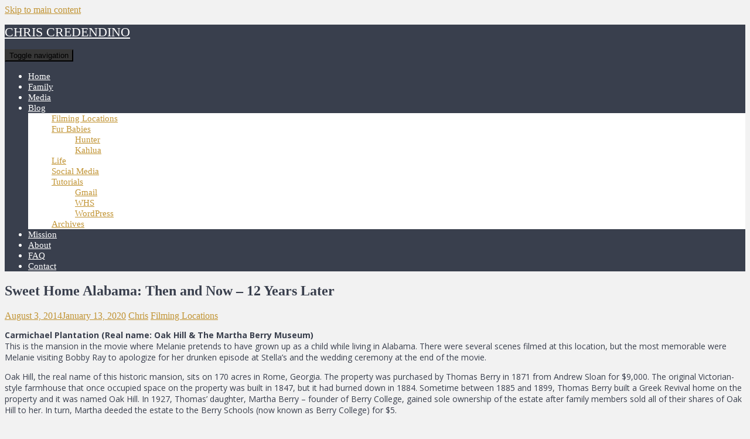

--- FILE ---
content_type: text/html; charset=UTF-8
request_url: https://www.chriscredendino.com/2014/08/03/sweet-home-alabama-then-and-now-12-years-later/31/
body_size: 14851
content:
<!doctype html>
<!--[if !IE]>
<html class="no-js non-ie" lang="en-US"> <![endif]-->
<!--[if IE 7 ]>
<html class="no-js ie7" lang="en-US"> <![endif]-->
<!--[if IE 8 ]>
<html class="no-js ie8" lang="en-US"> <![endif]-->
<!--[if IE 9 ]>
<html class="no-js ie9" lang="en-US"> <![endif]-->
<!--[if gt IE 9]><!-->
<html class="no-js" lang="en-US"> <!--<![endif]-->
<head>
<meta charset="UTF-8">
<meta name="viewport" content="width=device-width, initial-scale=1">
<meta name="theme-color" content="#393f4d">
<meta property="fb:app_id" content="814642385220736"/>
<link rel="profile" href="http://gmpg.org/xfn/11">

<title>Sweet Home Alabama: Then and Now - 12 Years Later | CHRIS CREDENDINO - Part 31</title>

<!-- All in One SEO Pack 3.3.4 by Michael Torbert of Semper Fi Web Design[609,712] -->
<meta name="description"  content="Includes more than 80 then-and-now photos, slideshow, and a video of the filming locations stitched in with scenes from the Sweet Home Alabama movie." />

<meta name="keywords"  content="sweet home alabama movie,andy tennant,reese witherspoon,patrick dempsey,josh lucas,stella\'s roadhouse,carmichael plantation,deep south glass,jake\'s glassblowing store,starr\'s mill,melanie smooter,melanie carmichael,pigeon creek,pigeon creek water tower,crawfordville,filming locations,christopher credendino,chris credendino,road trip,sweet home alabama" />
<link rel="prev" href="https://www.chriscredendino.com/2014/08/03/sweet-home-alabama-then-and-now-12-years-later/30/" />
<link rel="next" href="https://www.chriscredendino.com/2014/08/03/sweet-home-alabama-then-and-now-12-years-later/32/" />

<script type="application/ld+json" class="aioseop-schema">{"@context":"https://schema.org","@graph":[{"@type":"Organization","@id":"https://www.chriscredendino.com/#organization","url":"https://www.chriscredendino.com/","name":"CHRIS CREDENDINO","sameAs":[]},{"@type":"WebSite","@id":"https://www.chriscredendino.com/#website","url":"https://www.chriscredendino.com/","name":"CHRIS CREDENDINO","publisher":{"@id":"https://www.chriscredendino.com/#organization"},"potentialAction":{"@type":"SearchAction","target":"https://www.chriscredendino.com/?s={search_term_string}","query-input":"required name=search_term_string"}},{"@type":"WebPage","@id":"https://www.chriscredendino.com/2014/08/03/sweet-home-alabama-then-and-now-12-years-later/31/#webpage","url":"https://www.chriscredendino.com/2014/08/03/sweet-home-alabama-then-and-now-12-years-later/31/","inLanguage":"en-US","name":"Sweet Home Alabama: Then and Now &#8211; 12 Years Later","isPartOf":{"@id":"https://www.chriscredendino.com/#website"},"datePublished":"2014-08-03T19:57:54-04:00","dateModified":"2020-01-14T04:42:43-05:00","description":"Includes more than 80 then-and-now photos, slideshow, and a video of the filming locations stitched in with scenes from the Sweet Home Alabama movie."},{"@type":"Article","@id":"https://www.chriscredendino.com/2014/08/03/sweet-home-alabama-then-and-now-12-years-later/31/#article","isPartOf":{"@id":"https://www.chriscredendino.com/2014/08/03/sweet-home-alabama-then-and-now-12-years-later/31/#webpage"},"author":{"@id":"https://www.chriscredendino.com/author/chris/#author"},"headline":"Sweet Home Alabama: Then and Now &#8211; 12 Years Later","datePublished":"2014-08-03T19:57:54-04:00","dateModified":"2020-01-14T04:42:43-05:00","commentCount":0,"mainEntityOfPage":{"@id":"https://www.chriscredendino.com/2014/08/03/sweet-home-alabama-then-and-now-12-years-later/31/#webpage"},"publisher":{"@id":"https://www.chriscredendino.com/#organization"},"articleSection":"Filming Locations, Filming Locations, Road Trip, Sweet Home Alabama"},{"@type":"Person","@id":"https://www.chriscredendino.com/author/chris/#author","name":"Chris","sameAs":[],"image":{"@type":"ImageObject","@id":"https://www.chriscredendino.com/#personlogo","url":"https://secure.gravatar.com/avatar/8acbb9f9dc32126f2f00db51b01812f9?s=96&d=mm&r=g","width":96,"height":96,"caption":"Chris"}}]}</script>
			<script type="text/javascript" >
				window.ga=window.ga||function(){(ga.q=ga.q||[]).push(arguments)};ga.l=+new Date;
				ga('create', 'UA-15644858-1', { 'cookieDomain': 'www.chriscredendino.com' } );
				// Plugins
				
				ga('send', 'pageview');
			</script>
			<script async src="https://www.google-analytics.com/analytics.js"></script>
			<!-- All in One SEO Pack -->
<link rel='dns-prefetch' href='//www.google.com' />
<link rel='dns-prefetch' href='//fonts.googleapis.com' />
<link rel='dns-prefetch' href='//s.w.org' />
<link rel="alternate" type="application/rss+xml" title="CHRIS CREDENDINO &raquo; Feed" href="https://www.chriscredendino.com/feed/" />
<link rel="alternate" type="application/rss+xml" title="CHRIS CREDENDINO &raquo; Comments Feed" href="https://www.chriscredendino.com/comments/feed/" />
<link rel="alternate" type="application/rss+xml" title="CHRIS CREDENDINO &raquo; Sweet Home Alabama: Then and Now &#8211; 12 Years Later Comments Feed" href="https://www.chriscredendino.com/2014/08/03/sweet-home-alabama-then-and-now-12-years-later/feed/" />
<!-- This site uses the Google Analytics by MonsterInsights plugin v7.10.3 - Using Analytics tracking - https://www.monsterinsights.com/ -->
<!-- Note: MonsterInsights is not currently configured on this site. The site owner needs to authenticate with Google Analytics in the MonsterInsights settings panel. -->
<!-- No UA code set -->
<!-- / Google Analytics by MonsterInsights -->
		<script type="text/javascript">
			window._wpemojiSettings = {"baseUrl":"https:\/\/s.w.org\/images\/core\/emoji\/12.0.0-1\/72x72\/","ext":".png","svgUrl":"https:\/\/s.w.org\/images\/core\/emoji\/12.0.0-1\/svg\/","svgExt":".svg","source":{"concatemoji":"https:\/\/www.chriscredendino.com\/wp-includes\/js\/wp-emoji-release.min.js?ver=5.3.18"}};
			!function(e,a,t){var n,r,o,i=a.createElement("canvas"),p=i.getContext&&i.getContext("2d");function s(e,t){var a=String.fromCharCode;p.clearRect(0,0,i.width,i.height),p.fillText(a.apply(this,e),0,0);e=i.toDataURL();return p.clearRect(0,0,i.width,i.height),p.fillText(a.apply(this,t),0,0),e===i.toDataURL()}function c(e){var t=a.createElement("script");t.src=e,t.defer=t.type="text/javascript",a.getElementsByTagName("head")[0].appendChild(t)}for(o=Array("flag","emoji"),t.supports={everything:!0,everythingExceptFlag:!0},r=0;r<o.length;r++)t.supports[o[r]]=function(e){if(!p||!p.fillText)return!1;switch(p.textBaseline="top",p.font="600 32px Arial",e){case"flag":return s([127987,65039,8205,9895,65039],[127987,65039,8203,9895,65039])?!1:!s([55356,56826,55356,56819],[55356,56826,8203,55356,56819])&&!s([55356,57332,56128,56423,56128,56418,56128,56421,56128,56430,56128,56423,56128,56447],[55356,57332,8203,56128,56423,8203,56128,56418,8203,56128,56421,8203,56128,56430,8203,56128,56423,8203,56128,56447]);case"emoji":return!s([55357,56424,55356,57342,8205,55358,56605,8205,55357,56424,55356,57340],[55357,56424,55356,57342,8203,55358,56605,8203,55357,56424,55356,57340])}return!1}(o[r]),t.supports.everything=t.supports.everything&&t.supports[o[r]],"flag"!==o[r]&&(t.supports.everythingExceptFlag=t.supports.everythingExceptFlag&&t.supports[o[r]]);t.supports.everythingExceptFlag=t.supports.everythingExceptFlag&&!t.supports.flag,t.DOMReady=!1,t.readyCallback=function(){t.DOMReady=!0},t.supports.everything||(n=function(){t.readyCallback()},a.addEventListener?(a.addEventListener("DOMContentLoaded",n,!1),e.addEventListener("load",n,!1)):(e.attachEvent("onload",n),a.attachEvent("onreadystatechange",function(){"complete"===a.readyState&&t.readyCallback()})),(n=t.source||{}).concatemoji?c(n.concatemoji):n.wpemoji&&n.twemoji&&(c(n.twemoji),c(n.wpemoji)))}(window,document,window._wpemojiSettings);
		</script>
		<style type="text/css">
img.wp-smiley,
img.emoji {
	display: inline !important;
	border: none !important;
	box-shadow: none !important;
	height: 1em !important;
	width: 1em !important;
	margin: 0 .07em !important;
	vertical-align: -0.1em !important;
	background: none !important;
	padding: 0 !important;
}
</style>
	<link rel='stylesheet' id='wp-block-library-css'  href='https://www.chriscredendino.com/wp-includes/css/dist/block-library/style.min.css?ver=5.3.18' type='text/css' media='all' />
<link rel='stylesheet' id='contact-form-7-css'  href='https://www.chriscredendino.com/wp-content/plugins/contact-form-7/includes/css/styles.css?ver=5.1.6' type='text/css' media='all' />
<link rel='stylesheet' id='ewd-ufaq-style-css'  href='https://www.chriscredendino.com/wp-content/plugins/ultimate-faqs/css/ewd-ufaq-styles.css?ver=5.3.18' type='text/css' media='all' />
<link rel='stylesheet' id='ewd-ufaq-rrssb-css'  href='https://www.chriscredendino.com/wp-content/plugins/ultimate-faqs/css/rrssb-min.css?ver=5.3.18' type='text/css' media='all' />
<link rel='stylesheet' id='SFSImainCss-css'  href='https://www.chriscredendino.com/wp-content/plugins/ultimate-social-media-icons/css/sfsi-style.css?ver=5.3.18' type='text/css' media='all' />
<link rel='stylesheet' id='awsm-team-css'  href='https://www.chriscredendino.com/wp-content/plugins/awsm-team/css/team.min.css?ver=1.1.3' type='text/css' media='all' />
<link rel='stylesheet' id='wordpress-popular-posts-css-css'  href='https://www.chriscredendino.com/wp-content/plugins/wordpress-popular-posts/assets/css/wpp.css?ver=5.0.2' type='text/css' media='all' />
<link rel='stylesheet' id='wp-syntax-css-css'  href='https://www.chriscredendino.com/wp-content/plugins/wp-syntax/css/wp-syntax.css?ver=1.1' type='text/css' media='all' />
<link rel='stylesheet' id='sparkling-bootstrap-css'  href='https://www.chriscredendino.com/wp-content/themes/sparkling/assets/css/bootstrap.min.css?ver=5.3.18' type='text/css' media='all' />
<link rel='stylesheet' id='sparkling-icons-css'  href='https://www.chriscredendino.com/wp-content/themes/sparkling/assets/css/fontawesome-all.min.css?ver=5.1.1.' type='text/css' media='all' />
<link rel='stylesheet' id='sparkling-fonts-css'  href='//fonts.googleapis.com/css?family=Open+Sans%3A400italic%2C400%2C600%2C700%7CRoboto+Slab%3A400%2C300%2C700&#038;ver=5.3.18' type='text/css' media='all' />
<link rel='stylesheet' id='sparkling-style-css'  href='https://www.chriscredendino.com/wp-content/themes/sparkling/style.css?ver=2.4.2' type='text/css' media='all' />
<script type='text/javascript' src='https://www.chriscredendino.com/wp-includes/js/jquery/jquery.js?ver=1.12.4-wp'></script>
<script type='text/javascript' src='https://www.chriscredendino.com/wp-includes/js/jquery/jquery-migrate.min.js?ver=1.4.1'></script>
<script type='text/javascript'>
/* <![CDATA[ */
var wpp_params = {"sampling_active":"0","sampling_rate":"100","ajax_url":"https:\/\/www.chriscredendino.com\/wp-json\/wordpress-popular-posts\/v1\/popular-posts","ID":"3493","token":"af4781ef54","debug":"1"};
/* ]]> */
</script>
<script type='text/javascript' src='https://www.chriscredendino.com/wp-content/plugins/wordpress-popular-posts/assets/js/wpp-5.0.0.min.js?ver=5.0.2'></script>
<script type='text/javascript' src='https://www.chriscredendino.com/wp-content/themes/sparkling/assets/js/vendor/bootstrap.min.js?ver=5.3.18'></script>
<script type='text/javascript' src='https://www.chriscredendino.com/wp-content/themes/sparkling/assets/js/functions.js?ver=20180503'></script>
<link rel='https://api.w.org/' href='https://www.chriscredendino.com/wp-json/' />
<link rel="EditURI" type="application/rsd+xml" title="RSD" href="https://www.chriscredendino.com/xmlrpc.php?rsd" />
<link rel="wlwmanifest" type="application/wlwmanifest+xml" href="https://www.chriscredendino.com/wp-includes/wlwmanifest.xml" /> 
<link rel='prev' title='Manually Install Facebook Comments In WordPress' href='https://www.chriscredendino.com/2014/07/13/manually-install-facebook-comments-in-wordpress/' />
<link rel='next' title='Sweet Home Alabama Filming Locations' href='https://www.chriscredendino.com/2014/08/07/sweet-home-alabama-filming-locations/' />
<meta name="generator" content="WordPress 5.3.18" />
<link rel="canonical" href="https://www.chriscredendino.com/2014/08/03/sweet-home-alabama-then-and-now-12-years-later/31/" />
<link rel='shortlink' href='https://www.chriscredendino.com/?p=3493' />
<link rel="alternate" type="application/json+oembed" href="https://www.chriscredendino.com/wp-json/oembed/1.0/embed?url=https%3A%2F%2Fwww.chriscredendino.com%2F2014%2F08%2F03%2Fsweet-home-alabama-then-and-now-12-years-later%2F" />
<link rel="alternate" type="text/xml+oembed" href="https://www.chriscredendino.com/wp-json/oembed/1.0/embed?url=https%3A%2F%2Fwww.chriscredendino.com%2F2014%2F08%2F03%2Fsweet-home-alabama-then-and-now-12-years-later%2F&#038;format=xml" />
<style type="text/css">0</style>    <script type="text/javascript">
        var ajaxurl = 'https://www.chriscredendino.com/wp-admin/admin-ajax.php';
    </script>
<meta name="[base64]" content="Xw9cQtzxX0YQF1TSrAx7"/><style type="text/css">a, #infinite-handle span, #secondary .widget .post-content a, .entry-meta a {color:#c19434}a:hover, a:focus, a:active, #secondary .widget .post-content a:hover, #secondary .widget .post-content a:focus, .woocommerce nav.woocommerce-pagination ul li a:focus, .woocommerce nav.woocommerce-pagination ul li a:hover, .woocommerce nav.woocommerce-pagination ul li span.current, #secondary .widget a:hover, #secondary .widget a:focus {color: #dadada;}.btn-default, .label-default, .flex-caption h2, .btn.btn-default.read-more,button,
              .navigation .wp-pagenavi-pagination span.current,.navigation .wp-pagenavi-pagination a:hover,
              .woocommerce a.button, .woocommerce button.button,
              .woocommerce input.button, .woocommerce #respond input#submit.alt,
              .woocommerce a.button, .woocommerce button.button,
              .woocommerce a.button.alt, .woocommerce button.button.alt, .woocommerce input.button.alt { background-color: #da4453; border-color: #da4453;}.site-main [class*="navigation"] a, .more-link, .pagination>li>a, .pagination>li>span, .cfa-button { color: #da4453}.cfa-button {border-color: #da4453;}.btn-default:hover, .btn-default:focus,.label-default[href]:hover, .label-default[href]:focus, .tagcloud a:hover, .tagcloud a:focus, button, .main-content [class*="navigation"] a:hover, .main-content [class*="navigation"] a:focus, #infinite-handle span:hover, #infinite-handle span:focus-within, .btn.btn-default.read-more:hover, .btn.btn-default.read-more:focus, .btn-default:hover, .btn-default:focus, .scroll-to-top:hover, .scroll-to-top:focus, .btn-default:active, .btn-default.active, .site-main [class*="navigation"] a:hover, .site-main [class*="navigation"] a:focus, .more-link:hover, .more-link:focus, #image-navigation .nav-previous a:hover, #image-navigation .nav-previous a:focus, #image-navigation .nav-next a:hover, #image-navigation .nav-next a:focus, .cfa-button:hover, .cfa-button:focus, .woocommerce a.button:hover, .woocommerce a.button:focus, .woocommerce button.button:hover, .woocommerce button.button:focus, .woocommerce input.button:hover, .woocommerce input.button:focus, .woocommerce #respond input#submit.alt:hover, .woocommerce #respond input#submit.alt:focus, .woocommerce a.button:hover, .woocommerce a.button:focus, .woocommerce button.button:hover, .woocommerce button.button:focus, .woocommerce input.button:hover, .woocommerce input.button:focus, .woocommerce a.button.alt:hover, .woocommerce a.button.alt:focus, .woocommerce button.button.alt:hover, .woocommerce button.button.alt:focus, .woocommerce input.button.alt:hover, .woocommerce input.button.alt:focus, a:hover .flex-caption h2 { background-color: #363636; border-color: #363636; }.pagination>li>a:focus, .pagination>li>a:hover, .pagination>li>span:focus-within, .pagination>li>span:hover {color: #363636;}.cfa-text { color: #393f4d;}.cfa-button {border-color: #393f4d; color: #393f4d;}h1, h2, h3, h4, h5, h6, .h1, .h2, .h3, .h4, .h5, .h6, .entry-title, .entry-title a {color: #393f4d;}.navbar.navbar-default, .navbar-default .navbar-nav .open .dropdown-menu > li > a {background-color: #393f4d;}.navbar-default .navbar-nav > li > a, .navbar-default .navbar-nav.sparkling-mobile-menu > li:hover > a, .navbar-default .navbar-nav.sparkling-mobile-menu > li:hover > .caret, .navbar-default .navbar-nav > li, .navbar-default .navbar-nav > .open > a, .navbar-default .navbar-nav > .open > a:hover, .navbar-default .navbar-nav > .open > a:focus { color: #ffffff;}@media (max-width: 767px){ .navbar-default .navbar-nav > li:hover > a, .navbar-default .navbar-nav > li:hover > .caret{ color: #ffffff!important ;} }.navbar-default .navbar-nav > li:hover > a, .navbar-default .navbar-nav > li:focus-within > a, .navbar-nav > li:hover > .caret, .navbar-nav > li:focus-within > .caret, .navbar-default .navbar-nav.sparkling-mobile-menu > li.open > a, .navbar-default .navbar-nav.sparkling-mobile-menu > li.open > .caret, .navbar-default .navbar-nav > li:hover, .navbar-default .navbar-nav > li:focus-within, .navbar-default .navbar-nav > .active > a, .navbar-default .navbar-nav > .active > .caret, .navbar-default .navbar-nav > .active > a:hover, .navbar-default .navbar-nav > .active > a:focus, .navbar-default .navbar-nav > li > a:hover, .navbar-default .navbar-nav > li > a:focus, .navbar-default .navbar-nav > .open > a, .navbar-default .navbar-nav > .open > a:hover, .navbar-default .navbar-nav > .open > a:focus {color: #c1a660;}@media (max-width: 767px){ .navbar-default .navbar-nav > li.open > a, .navbar-default .navbar-nav > li.open > .caret { color: #c1a660 !important; } }.dropdown-menu {background-color: #ffffff;}.navbar-default .navbar-nav .dropdown-menu > li:hover, .navbar-default .navbar-nav .dropdown-menu > li:focus-within, .dropdown-menu > .active {background-color: #c19434;}@media (max-width: 767px) {.navbar-default .navbar-nav .dropdown-menu > li:hover, .navbar-default .navbar-nav .dropdown-menu > li:focus, .dropdown-menu > .active {background: transparent;} }.dropdown-menu>.active>a, .dropdown-menu>.active>a:focus, .dropdown-menu>.active>a:hover, .dropdown-menu>.active>.caret, .dropdown-menu>li>a:focus, .dropdown-menu>li>a:hover, .dropdown-menu>li:hover>a, .dropdown-menu>li:hover>.caret {color:#ffffff;}@media (max-width: 767px) {.navbar-default .navbar-nav .open .dropdown-menu > .active > a, .navbar-default .navbar-nav .dropdown-menu > li.active > .caret, .navbar-default .navbar-nav .dropdown-menu > li.open > a, .navbar-default .navbar-nav li.open > a, .navbar-default .navbar-nav li.open > .caret {color:#ffffff;} }.navbar-default .navbar-nav .current-menu-ancestor a.dropdown-toggle { color: #ffffff;}#colophon {background-color: #393f4d;}#footer-area, .site-info, .site-info caption, #footer-area caption {color: #898989;}#footer-area {background-color: #393f4d;}.site-info a, #footer-area a {color: #c1a660;}body, .entry-content {color:#393f4d}.entry-content {font-family: Open Sans;}.entry-content {font-size:14px}.entry-content {font-weight:normal}</style><link rel="pingback" href="https://www.chriscredendino.com/xmlrpc.php">		<style type="text/css">
				.navbar > .container .navbar-brand {
			color: #ffffff;
		}
		</style>
	<style type="text/css" id="custom-background-css">
body.custom-background { background-color: #f2f2f2; }
</style>
	
	<!-- Clean Archives Reloaded v3.2.0 | http://www.viper007bond.com/wordpress-plugins/clean-archives-reloaded/ -->
	<style type="text/css">.car-collapse .car-yearmonth { cursor: s-resize; } </style>
	<script type="text/javascript">
		/* <![CDATA[ */
			jQuery(document).ready(function() {
				jQuery('.car-collapse').find('.car-monthlisting').hide();
				jQuery('.car-collapse').find('.car-monthlisting:first').show();
				jQuery('.car-collapse').find('.car-yearmonth').click(function() {
					jQuery(this).next('ul').slideToggle('fast');
				});
				jQuery('.car-collapse').find('.car-toggler').click(function() {
					if ( 'Expand All' == jQuery(this).text() ) {
						jQuery(this).parent('.car-container').find('.car-monthlisting').show();
						jQuery(this).text('Collapse All');
					}
					else {
						jQuery(this).parent('.car-container').find('.car-monthlisting').hide();
						jQuery(this).text('Expand All');
					}
					return false;
				});
			});
		/* ]]> */
	</script>

		<style type="text/css" id="wp-custom-css">
			/*Sizing for Main Navigation*/
ul.navbar-nav li a {
  font-size: 15px !important;
}

.navbar-default .navbar-nav li a {
text-transform: initial;
}

/*Sizing for Site Title*/
.navbar > .container .navbar-brand {
    font-size: 22px;
}

.navbar > .container .navbar-brand:hover {
    color: #c1a660;
}

/*Page Links*/
.page-links span {
    color: #fff;
    background-color: #c19434;
}

.page-links a span {
    border: 1px solid #E8E8E8;
    color: #c19434;
}

.page-links a:hover span {
    background-color: #c19434;
    border: 1px solid #c19434;
    color: #fff;
}

.front-page-links {
    display: none;
}

/*Read More Button*/
a.more-link {
    background-color: #c19434;
    border-color: #c19434;
}
a.more-link:hover,
a.more-link:focus {
    background-color: #dadada;
    border-color: #dadada;
    color: #FFF;
}
a.more-link {
    color: #FFF;
    text-transform: initial;
		font-size: 12px;
}


a.btn.btn-default.read-more {
    background-color: #c19434;
    border-color: #c19434;
}
a.btn.btn-default.read-more:hover {
    background-color: #dadada;
    border-color: #dadada;
}

/*Article Title Link*/
#page .entry-title a:hover {
    color: #c19434;
}

/*Next and Previous Links*/
.site-main [class*="navigation"] a, .pagination>li>a, .pagination>li>span, .cfa-button {
	color: #c19434;
}

.site-main [class*="navigation"] a:hover, .pagination>li>a:hover {
	color: #ffffff;
	background-color: #c19434;
	border: 1px solid #c19434;
}

.site-main [class*="navigation"] a:focus, .pagination>li>a:focus {
	color: #ffffff;
	background-color: #c19434;
	border: 1px solid #c19434;
}

/*Popular Posts*/
#secondary .widget a {
    color: #c19434;
}

#secondary .widget a:hover,
#secondary .widget a:focus {
    color: #dadada;
}

/*Search Icon*/
body .btn-default, 
body .label-default {
  background-color: #c19434;
  border-color: #c19434;
}

.btn-default:hover,
.btn-default:focus {
	background-color: #dadada;
    border-color: #dadada;
    color: #FFF;
}

/*Tag Cloud*/
.tagcloud a {
    color: #FFF !important;
    background-color: #c19434;
}

.tagcloud a:hover,
.tagcloud a:focus {
    background-color: #dadada;
    border-color: #dadada;
}

/*Contact Form 7 Fields*/
#con7w {
	width:100%;
}


/*Spacing on Mobile Menu*/
@media (max-width: 550px){
  .navbar-nav > li {
    padding-top: 0px;
    padding-bottom:0px;
}
}



/*Hide reCaptcha*/
.grecaptcha-badge { 
    visibility: hidden;
}

.pt-cv-readmore {
    color: #ffffff !important;
    background-color: #c19434 !important;
    border: none !important;
}

.pt-cv-readmore:hover,
.pt-cv-readmore:focus {
	background-color: #dadada !important;;
    border-color: #dadada !important;;
    color: #FFF;
}


.page .entry-header {
  text-align: center;
} 

/*Homepage*/
.page-id-5194 #content.site-content .container.main-content-area {
    width: 100%;
    padding: 0px;
    margin: 0px;
	opacity: 0.5;
	
}
.post-5194 h1.entry-title {
display: none;
}

.page-id-5194 .post-inner-content {
	background-color: #393f4d;
	border-bottom-color: #ffd271;
	border-left-color: #393f4d;
	border-right-color: #393f4d;
}

.page-id-5194 .site-content {
    background-color: #393f4d  !important;
}

.page-id-5194 img.single-featured.wp-post-image {
    width: 100%!Important;
}

/*Mission Line Spacing*/
.post-5284 p {
    line-height: 2.5;
	padding-bottom: 50px;
}		</style>
		
</head>

<body class="post-template-default single single-post postid-3493 single-format-standard custom-background paged-31 single-paged-31">
<div id="fb-root"></div><script>(function(d, s, id) {
  var js, fjs = d.getElementsByTagName(s)[0];
  if (d.getElementById(id)) return;
  js = d.createElement(s); js.id = id;
  js.src = "//connect.facebook.net/en_US/all.js#xfbml=1&appId=814642385220736";
  fjs.parentNode.insertBefore(js, fjs);
}(document, 'script', 'facebook-jssdk'));</script>
<a class="sr-only sr-only-focusable" href="#content">Skip to main content</a>
<div id="page" class="hfeed site">

	<header id="masthead" class="site-header" role="banner">
		<nav class="navbar navbar-default
		navbar-fixed-top" role="navigation">
			<div class="container">
				<div class="row">
					<div class="site-navigation-inner col-sm-12">
						<div class="navbar-header">


														<div id="logo">
															<p class="site-name">																		<a class="navbar-brand" href="https://www.chriscredendino.com/" title="CHRIS CREDENDINO" rel="home">CHRIS CREDENDINO</a>
																</p>																													</div><!-- end of #logo -->

							<button type="button" class="btn navbar-toggle" data-toggle="collapse" data-target=".navbar-ex1-collapse">
								<span class="sr-only">Toggle navigation</span>
								<span class="icon-bar"></span>
								<span class="icon-bar"></span>
								<span class="icon-bar"></span>
							</button>
						</div>



						<div class="collapse navbar-collapse navbar-ex1-collapse"><ul id="menu-main-nav" class="nav navbar-nav"><li id="menu-item-4255" class="menu-item menu-item-type-custom menu-item-object-custom menu-item-home menu-item-4255"><a href="http://www.chriscredendino.com">Home</a></li>
<li id="menu-item-4253" class="menu-item menu-item-type-post_type menu-item-object-page menu-item-4253"><a href="https://www.chriscredendino.com/family/">Family</a></li>
<li id="menu-item-4905" class="menu-item menu-item-type-post_type menu-item-object-page menu-item-4905"><a href="https://www.chriscredendino.com/media/">Media</a></li>
<li id="menu-item-4219" class="menu-item menu-item-type-custom menu-item-object-custom menu-item-has-children menu-item-4219 dropdown"><a href="http://www.chriscredendino.com/blog">Blog</a><span class="caret sparkling-dropdown"></span>
<ul role="menu" class=" dropdown-menu">
	<li id="menu-item-5476" class="menu-item menu-item-type-taxonomy menu-item-object-category current-post-ancestor current-menu-parent current-post-parent menu-item-5476"><a href="https://www.chriscredendino.com/category/filming-locations/">Filming Locations</a></li>
	<li id="menu-item-5400" class="menu-item menu-item-type-taxonomy menu-item-object-category menu-item-has-children menu-item-5400 dropdown"><a href="https://www.chriscredendino.com/category/fur-babies/">Fur Babies</a><span class="caret sparkling-dropdown"></span>
	<ul role="menu" class=" dropdown-menu">
		<li id="menu-item-5402" class="menu-item menu-item-type-taxonomy menu-item-object-category menu-item-5402"><a href="https://www.chriscredendino.com/category/fur-babies/hunter/">Hunter</a></li>
		<li id="menu-item-5401" class="menu-item menu-item-type-taxonomy menu-item-object-category menu-item-5401"><a href="https://www.chriscredendino.com/category/fur-babies/kahlua/">Kahlua</a></li>
	</ul>
</li>
	<li id="menu-item-5482" class="menu-item menu-item-type-taxonomy menu-item-object-category menu-item-5482"><a href="https://www.chriscredendino.com/category/life/">Life</a></li>
	<li id="menu-item-4215" class="menu-item menu-item-type-taxonomy menu-item-object-category menu-item-4215"><a href="https://www.chriscredendino.com/category/social-media/">Social Media</a></li>
	<li id="menu-item-4188" class="menu-item menu-item-type-taxonomy menu-item-object-category menu-item-has-children menu-item-4188 dropdown"><a href="https://www.chriscredendino.com/category/tutorial/">Tutorials</a><span class="caret sparkling-dropdown"></span>
	<ul role="menu" class=" dropdown-menu">
		<li id="menu-item-4192" class="menu-item menu-item-type-taxonomy menu-item-object-category menu-item-4192"><a href="https://www.chriscredendino.com/category/tutorial/gmail/">Gmail</a></li>
		<li id="menu-item-4191" class="menu-item menu-item-type-taxonomy menu-item-object-category menu-item-4191"><a href="https://www.chriscredendino.com/category/tutorial/whs-tutorials/">WHS</a></li>
		<li id="menu-item-4193" class="menu-item menu-item-type-taxonomy menu-item-object-category menu-item-4193"><a href="https://www.chriscredendino.com/category/tutorial/wordpress-tutorials/">WordPress</a></li>
	</ul>
</li>
	<li id="menu-item-4398" class="menu-item menu-item-type-post_type menu-item-object-page menu-item-4398"><a href="https://www.chriscredendino.com/archives/">Archives</a></li>
</ul>
</li>
<li id="menu-item-5289" class="menu-item menu-item-type-post_type menu-item-object-page menu-item-5289"><a href="https://www.chriscredendino.com/mission/">Mission</a></li>
<li id="menu-item-4195" class="menu-item menu-item-type-post_type menu-item-object-page menu-item-4195"><a href="https://www.chriscredendino.com/about/">About</a></li>
<li id="menu-item-4254" class="menu-item menu-item-type-post_type menu-item-object-page menu-item-4254"><a href="https://www.chriscredendino.com/faq/">FAQ</a></li>
<li id="menu-item-4196" class="menu-item menu-item-type-post_type menu-item-object-page menu-item-4196"><a href="https://www.chriscredendino.com/about/contact/">Contact</a></li>
</ul></div>


					</div>
				</div>
			</div>
		</nav><!-- .site-navigation -->
	</header><!-- #masthead -->

	<div id="content" class="site-content">

		<div class="top-section">
								</div>

		<div class="container main-content-area">
						<div class="row side-pull-left">
				<div class="main-content-inner col-sm-12 col-md-8">

	<div id="primary" class="content-area">
		<main id="main" class="site-main" role="main">

		<article id="post-3493" class="post-3493 post type-post status-publish format-standard hentry category-filming-locations tag-filming-locations tag-road-trip tag-sweet-home-alabama">
		<div class="post-inner-content">
		<header class="entry-header page-header">

			<h1 class="entry-title ">Sweet Home Alabama: Then and Now &#8211; 12 Years Later</h1>

			<div class="entry-meta">
				<span class="posted-on"><i class="fa fa-calendar-alt"></i> <a href="https://www.chriscredendino.com/2014/08/03/sweet-home-alabama-then-and-now-12-years-later/" rel="bookmark"><time class="entry-date published" datetime="2014-08-03T15:57:54-04:00">August 3, 2014</time><time class="updated" datetime="2020-01-13T23:42:43-05:00">January 13, 2020</time></a></span><span class="byline"> <i class="fa fa-user"></i> <span class="author vcard"><a class="url fn n" href="https://www.chriscredendino.com/author/chris/">Chris</a></span></span>
								<span class="cat-links"><i class="fa fa-folder-open"></i>
				 <a href="https://www.chriscredendino.com/category/filming-locations/" rel="category tag">Filming Locations</a>				</span>
								
			</div><!-- .entry-meta -->
		</header><!-- .entry-header -->

		<div class="entry-content">
			<p><strong>Carmichael Plantation (Real name: Oak Hill &amp; The Martha Berry Museum)</strong><br />
This is the mansion in the movie where Melanie pretends to have grown up as a child while living in Alabama. There were several scenes filmed at this location, but the most memorable were Melanie visiting Bobby Ray to apologize for her drunken episode at Stella&#8217;s and the wedding ceremony at the end of the movie.</p>
<p>Oak Hill, the real name of this historic mansion, sits on 170 acres in Rome, Georgia. The property was purchased by Thomas Berry in 1871 from Andrew Sloan for $9,000. The original Victorian-style farmhouse that once occupied space on the property was built in 1847, but it had burned down in 1884. Sometime between 1885 and 1899, Thomas Berry built a Greek Revival home on the property and it was named Oak Hill. In 1927, Thomas&#8217; daughter, Martha Berry &#8211; founder of Berry College, gained sole ownership of the estate after family members sold all of their shares of Oak Hill to her. In turn, Martha deeded the estate to the Berry Schools (now known as Berry College) for $5.</p>
<p>Immediately after the estate was transferred to Berry Schools renovations began on the historic structure. Renovations included plaster walls, indoor plumbing, electricity, and additional  bedrooms. Today, the home is preserved as it was when Martha lived at the residence. This historic mansion is now listed in the National Register of Historic Places.</p>
<p>Here’s a front shot of the Carmichael Plantation. In this scene Melanie is visiting the plantation for the very first time. If you look closely, you can see her standing on the front porch.</p>
<p><a href="https://www.chriscredendino.com/wp-content/uploads/2014/08/sweet-home-alabama-carmichael-plantation-front-movie-clip.jpg"><img src="https://www.chriscredendino.com/wp-content/uploads/2014/08/sweet-home-alabama-carmichael-plantation-front-movie-clip.jpg" alt="" title="sweet-home-alabama-carmichael-plantation-front-movie-clip" width="628" height="310" class="aligncenter size-full wp-image-3638" srcset="https://www.chriscredendino.com/wp-content/uploads/2014/08/sweet-home-alabama-carmichael-plantation-front-movie-clip.jpg 628w, https://www.chriscredendino.com/wp-content/uploads/2014/08/sweet-home-alabama-carmichael-plantation-front-movie-clip-300x148.jpg 300w" sizes="(max-width: 628px) 100vw, 628px" /></a></p>
<p><a href="https://www.chriscredendino.com/wp-content/uploads/2014/08/sweet-home-alabama-carmichael-plantation-front-2014.jpg"><img src="https://www.chriscredendino.com/wp-content/uploads/2014/08/sweet-home-alabama-carmichael-plantation-front-2014.jpg" alt="" title="sweet-home-alabama-carmichael-plantation-front-2014" width="628" height="310" class="aligncenter size-full wp-image-3637" srcset="https://www.chriscredendino.com/wp-content/uploads/2014/08/sweet-home-alabama-carmichael-plantation-front-2014.jpg 628w, https://www.chriscredendino.com/wp-content/uploads/2014/08/sweet-home-alabama-carmichael-plantation-front-2014-300x148.jpg 300w" sizes="(max-width: 628px) 100vw, 628px" /></a></p>
<p>While this historic structure received a fresh coat of paint in 2009, the paint that was applied to the exterior wasn&#8217;t mold resistant from my understanding. Although it’s difficult to see in the second photo, greenish-blue patches have appeared on the surface which has marred the attractiveness of the mansion.</p>
<p>Aside from the poor paint job, the only differences between the two photos are the hand railings that were installed on the stairs, front doors changing colors (black to white), and the removal of the front-door knocker. My guess is that someone forgot to reattach the knocker after painting the doors.</p>
<div class="crp_related  "><h3>Related Posts</h3><ul><li><a href="https://www.chriscredendino.com/2014/07/01/the-dukes-of-hazzard-then-and-now-35-years-later/"    ><span class="crp_title">The Dukes of Hazzard: Then and Now - 35 Years Later</span></a></li><li><a href="https://www.chriscredendino.com/2014/08/07/sweet-home-alabama-filming-locations/"    ><span class="crp_title">Sweet Home Alabama Filming Locations</span></a></li><li><a href="https://www.chriscredendino.com/2009/03/12/how-to-install-php-on-windows-home-server-iis-60/"    ><span class="crp_title">How to install PHP on Windows Home Server / IIS 6.0</span></a></li><li><a href="https://www.chriscredendino.com/2014/03/12/hanging-out-at-uship-the-home-of-shipping-wars/"    ><span class="crp_title">Hanging Out at uShip, the Home of Shipping Wars</span></a></li></ul><div class="crp_clear"></div></div>			<div class="page-links">Pages: <a href="https://www.chriscredendino.com/2014/08/03/sweet-home-alabama-then-and-now-12-years-later/" class="post-page-numbers"><span>1</span></a> <a href="https://www.chriscredendino.com/2014/08/03/sweet-home-alabama-then-and-now-12-years-later/2/" class="post-page-numbers"><span>2</span></a> <a href="https://www.chriscredendino.com/2014/08/03/sweet-home-alabama-then-and-now-12-years-later/3/" class="post-page-numbers"><span>3</span></a> <a href="https://www.chriscredendino.com/2014/08/03/sweet-home-alabama-then-and-now-12-years-later/4/" class="post-page-numbers"><span>4</span></a> <a href="https://www.chriscredendino.com/2014/08/03/sweet-home-alabama-then-and-now-12-years-later/5/" class="post-page-numbers"><span>5</span></a> <a href="https://www.chriscredendino.com/2014/08/03/sweet-home-alabama-then-and-now-12-years-later/6/" class="post-page-numbers"><span>6</span></a> <a href="https://www.chriscredendino.com/2014/08/03/sweet-home-alabama-then-and-now-12-years-later/7/" class="post-page-numbers"><span>7</span></a> <a href="https://www.chriscredendino.com/2014/08/03/sweet-home-alabama-then-and-now-12-years-later/8/" class="post-page-numbers"><span>8</span></a> <a href="https://www.chriscredendino.com/2014/08/03/sweet-home-alabama-then-and-now-12-years-later/9/" class="post-page-numbers"><span>9</span></a> <a href="https://www.chriscredendino.com/2014/08/03/sweet-home-alabama-then-and-now-12-years-later/10/" class="post-page-numbers"><span>10</span></a> <a href="https://www.chriscredendino.com/2014/08/03/sweet-home-alabama-then-and-now-12-years-later/11/" class="post-page-numbers"><span>11</span></a> <a href="https://www.chriscredendino.com/2014/08/03/sweet-home-alabama-then-and-now-12-years-later/12/" class="post-page-numbers"><span>12</span></a> <a href="https://www.chriscredendino.com/2014/08/03/sweet-home-alabama-then-and-now-12-years-later/13/" class="post-page-numbers"><span>13</span></a> <a href="https://www.chriscredendino.com/2014/08/03/sweet-home-alabama-then-and-now-12-years-later/14/" class="post-page-numbers"><span>14</span></a> <a href="https://www.chriscredendino.com/2014/08/03/sweet-home-alabama-then-and-now-12-years-later/15/" class="post-page-numbers"><span>15</span></a> <a href="https://www.chriscredendino.com/2014/08/03/sweet-home-alabama-then-and-now-12-years-later/16/" class="post-page-numbers"><span>16</span></a> <a href="https://www.chriscredendino.com/2014/08/03/sweet-home-alabama-then-and-now-12-years-later/17/" class="post-page-numbers"><span>17</span></a> <a href="https://www.chriscredendino.com/2014/08/03/sweet-home-alabama-then-and-now-12-years-later/18/" class="post-page-numbers"><span>18</span></a> <a href="https://www.chriscredendino.com/2014/08/03/sweet-home-alabama-then-and-now-12-years-later/19/" class="post-page-numbers"><span>19</span></a> <a href="https://www.chriscredendino.com/2014/08/03/sweet-home-alabama-then-and-now-12-years-later/20/" class="post-page-numbers"><span>20</span></a> <a href="https://www.chriscredendino.com/2014/08/03/sweet-home-alabama-then-and-now-12-years-later/21/" class="post-page-numbers"><span>21</span></a> <a href="https://www.chriscredendino.com/2014/08/03/sweet-home-alabama-then-and-now-12-years-later/22/" class="post-page-numbers"><span>22</span></a> <a href="https://www.chriscredendino.com/2014/08/03/sweet-home-alabama-then-and-now-12-years-later/23/" class="post-page-numbers"><span>23</span></a> <a href="https://www.chriscredendino.com/2014/08/03/sweet-home-alabama-then-and-now-12-years-later/24/" class="post-page-numbers"><span>24</span></a> <a href="https://www.chriscredendino.com/2014/08/03/sweet-home-alabama-then-and-now-12-years-later/25/" class="post-page-numbers"><span>25</span></a> <a href="https://www.chriscredendino.com/2014/08/03/sweet-home-alabama-then-and-now-12-years-later/26/" class="post-page-numbers"><span>26</span></a> <a href="https://www.chriscredendino.com/2014/08/03/sweet-home-alabama-then-and-now-12-years-later/27/" class="post-page-numbers"><span>27</span></a> <a href="https://www.chriscredendino.com/2014/08/03/sweet-home-alabama-then-and-now-12-years-later/28/" class="post-page-numbers"><span>28</span></a> <a href="https://www.chriscredendino.com/2014/08/03/sweet-home-alabama-then-and-now-12-years-later/29/" class="post-page-numbers"><span>29</span></a> <a href="https://www.chriscredendino.com/2014/08/03/sweet-home-alabama-then-and-now-12-years-later/30/" class="post-page-numbers"><span>30</span></a> <span class="post-page-numbers current" aria-current="page"><span>31</span></span> <a href="https://www.chriscredendino.com/2014/08/03/sweet-home-alabama-then-and-now-12-years-later/32/" class="post-page-numbers"><span>32</span></a> <a href="https://www.chriscredendino.com/2014/08/03/sweet-home-alabama-then-and-now-12-years-later/33/" class="post-page-numbers"><span>33</span></a> <a href="https://www.chriscredendino.com/2014/08/03/sweet-home-alabama-then-and-now-12-years-later/34/" class="post-page-numbers"><span>34</span></a> <a href="https://www.chriscredendino.com/2014/08/03/sweet-home-alabama-then-and-now-12-years-later/35/" class="post-page-numbers"><span>35</span></a> <a href="https://www.chriscredendino.com/2014/08/03/sweet-home-alabama-then-and-now-12-years-later/36/" class="post-page-numbers"><span>36</span></a> <a href="https://www.chriscredendino.com/2014/08/03/sweet-home-alabama-then-and-now-12-years-later/37/" class="post-page-numbers"><span>37</span></a> <a href="https://www.chriscredendino.com/2014/08/03/sweet-home-alabama-then-and-now-12-years-later/38/" class="post-page-numbers"><span>38</span></a> <a href="https://www.chriscredendino.com/2014/08/03/sweet-home-alabama-then-and-now-12-years-later/39/" class="post-page-numbers"><span>39</span></a> <a href="https://www.chriscredendino.com/2014/08/03/sweet-home-alabama-then-and-now-12-years-later/40/" class="post-page-numbers"><span>40</span></a> <a href="https://www.chriscredendino.com/2014/08/03/sweet-home-alabama-then-and-now-12-years-later/41/" class="post-page-numbers"><span>41</span></a> <a href="https://www.chriscredendino.com/2014/08/03/sweet-home-alabama-then-and-now-12-years-later/42/" class="post-page-numbers"><span>42</span></a> <a href="https://www.chriscredendino.com/2014/08/03/sweet-home-alabama-then-and-now-12-years-later/43/" class="post-page-numbers"><span>43</span></a> <a href="https://www.chriscredendino.com/2014/08/03/sweet-home-alabama-then-and-now-12-years-later/44/" class="post-page-numbers"><span>44</span></a></div>		</div><!-- .entry-content -->

		<footer class="entry-meta">

					  <!-- tags -->
		  <div class="tagcloud">

				<a href="https://www.chriscredendino.com/tag/filming-locations/">Filming Locations</a> <a href="https://www.chriscredendino.com/tag/road-trip/">Road Trip</a> <a href="https://www.chriscredendino.com/tag/sweet-home-alabama/">Sweet Home Alabama</a> 
		  </div>
		  <!-- end tags -->
			
		</footer><!-- .entry-meta -->
	</div>

	
</article><!-- #post-## -->

	<nav class="navigation post-navigation" role="navigation" aria-label="Posts">
		<h2 class="screen-reader-text">Post navigation</h2>
		<div class="nav-links"><div class="nav-previous"><a href="https://www.chriscredendino.com/2014/07/13/manually-install-facebook-comments-in-wordpress/" rel="prev"><i class="fa fa-chevron-left"></i> <span class="post-title">Manually Install Facebook Comments In WordPress</span></a></div><div class="nav-next"><a href="https://www.chriscredendino.com/2014/08/07/sweet-home-alabama-filming-locations/" rel="next"><span class="post-title">Sweet Home Alabama Filming Locations <i class="fa fa-chevron-right"></i></span></a></div></div>
	</nav>
		</main><!-- #main -->
	</div><!-- #primary -->

</div><!-- close .main-content-inner -->
<div id="secondary" class="widget-area col-sm-12 col-md-4" role="complementary">
	<div class="well">
				<aside id="search-6" class="widget widget_search">
<form role="search" method="get" class="form-search" action="https://www.chriscredendino.com/">
  <div class="input-group">
	  <label class="screen-reader-text" for="s">Search for:</label>
	<input type="text" class="form-control search-query" placeholder="Search&hellip;" value="" name="s" title="Search for:" />
	<span class="input-group-btn">
	  <button type="submit" class="btn btn-default" name="submit" id="searchsubmit" value="Search"><span class="glyphicon glyphicon-search"></span></button>
	</span>
  </div>
</form>
</aside><aside id="sfsi-widget-3" class="widget sfsi"><h3 class="widget-title"> My Social Stream</h3>		<div class="sfsi_widget" data-position="widget" style="display:flex;justify-content:center">
			<div id='sfsi_wDiv'></div>
			<div class="norm_row sfsi_wDiv "  style="width:300px;text-align:left;position:absolute;"><div style='width:40px; height:40px;margin-left:20px;margin-bottom:5px; ' class='sfsi_wicons shuffeldiv ' ><div class='inerCnt'><a class=' sficn' data-effect='' target='_blank'  href='http://www.facebook.com/chriscredendino' id='sfsiid_facebook' style='opacity:1'  ><img data-pin-nopin='true' alt='Facebook' title='Facebook' src='https://www.chriscredendino.com/wp-content/plugins/ultimate-social-media-icons/images/icons_theme/crystal/crystal_facebook.png' width='40' height='40' style='' class='sfcm sfsi_wicon ' data-effect=''   /></a></div></div><div style='width:40px; height:40px;margin-left:20px;margin-bottom:5px; ' class='sfsi_wicons shuffeldiv ' ><div class='inerCnt'><a class=' sficn' data-effect='' target='_blank'  href='http://instagram.com/ChrisCredendino' id='sfsiid_instagram' style='opacity:1'  ><img data-pin-nopin='true' alt='Instagram' title='Instagram' src='https://www.chriscredendino.com/wp-content/plugins/ultimate-social-media-icons/images/icons_theme/crystal/crystal_instagram.png' width='40' height='40' style='' class='sfcm sfsi_wicon ' data-effect=''   /></a></div></div><div style='width:40px; height:40px;margin-left:20px;margin-bottom:5px; ' class='sfsi_wicons shuffeldiv ' ><div class='inerCnt'><a class=' sficn' data-effect='' target='_blank'  href='http://twitter.com/ChrisCredendino' id='sfsiid_twitter' style='opacity:1'  ><img data-pin-nopin='true' alt='Twitter' title='Twitter' src='https://www.chriscredendino.com/wp-content/plugins/ultimate-social-media-icons/images/icons_theme/crystal/crystal_twitter.png' width='40' height='40' style='' class='sfcm sfsi_wicon ' data-effect=''   /></a></div></div><div style='width:40px; height:40px;margin-left:20px;margin-bottom:5px; ' class='sfsi_wicons shuffeldiv ' ><div class='inerCnt'><a class=' sficn' data-effect='' target='_blank'  href='https://www.youtube.com/user/chriscredendino' id='sfsiid_youtube' style='opacity:1'  ><img data-pin-nopin='true' alt='YouTube' title='YouTube' src='https://www.chriscredendino.com/wp-content/plugins/ultimate-social-media-icons/images/icons_theme/crystal/crystal_youtube.png' width='40' height='40' style='' class='sfcm sfsi_wicon ' data-effect=''   /></a></div></div><div style='width:40px; height:40px;margin-left:20px;margin-bottom:5px; ' class='sfsi_wicons shuffeldiv ' ><div class='inerCnt'><a class=' sficn' data-effect='' target='_blank'  href='http://www.linkedin.com/in/chriscredendino' id='sfsiid_linkedin' style='opacity:1'  ><img data-pin-nopin='true' alt='LinkedIn' title='LinkedIn' src='https://www.chriscredendino.com/wp-content/plugins/ultimate-social-media-icons/images/icons_theme/crystal/crystal_linkedin.png' width='40' height='40' style='' class='sfcm sfsi_wicon ' data-effect=''   /></a></div></div></div ><div id="sfsi_holder" class="sfsi_holders" style="position: relative; float: left;width:100%;z-index:-1;"></div ><script>window.addEventListener("sfsi_functions_loaded", function() 
	{
		if (typeof sfsi_widget_set == "function") {
			sfsi_widget_set();
		}
	}); </script>			<div style="clear: both;"></div>
		</div>
	</aside>
<aside id="wpp-9" class="widget popular-posts">
<h3 class="widget-title">Popular Posts</h3><!-- cached -->
<!-- WordPress Popular Posts v5.0.2 -->

<ul class="wpp-list">
<li class="current">
<a href="https://www.chriscredendino.com/2014/08/03/sweet-home-alabama-then-and-now-12-years-later/" class="wpp-post-title" target="_self">Sweet Home Alabama: Then and Now &#8211; 12 Years Later</a>
 <span class="wpp-meta post-stats"><span class="wpp-date">posted on August 3, 2014</span></span>
</li>
<li>
<a href="https://www.chriscredendino.com/2014/02/07/adding-a-hyperlinked-image-to-your-gmail-signature/" class="wpp-post-title" target="_self">Adding A Hyperlinked Image To Your Gmail Signature</a>
 <span class="wpp-meta post-stats"><span class="wpp-date">posted on February 7, 2014</span></span>
</li>
<li>
<a href="https://www.chriscredendino.com/2012/09/18/my-cousin-vinny-then-and-now-20th-anniversary/" class="wpp-post-title" target="_self">My Cousin Vinny: Then and Now 20th Anniversary</a>
 <span class="wpp-meta post-stats"><span class="wpp-date">posted on September 18, 2012</span></span>
</li>
<li>
<a href="https://www.chriscredendino.com/2014/07/01/the-dukes-of-hazzard-then-and-now-35-years-later/" class="wpp-post-title" target="_self">The Dukes of Hazzard: Then and Now &#8211; 35 Years Later</a>
 <span class="wpp-meta post-stats"><span class="wpp-date">posted on July 1, 2014</span></span>
</li>
<li>
<a href="https://www.chriscredendino.com/2014/08/07/sweet-home-alabama-filming-locations/" class="wpp-post-title" target="_self">Sweet Home Alabama Filming Locations</a>
 <span class="wpp-meta post-stats"><span class="wpp-date">posted on August 7, 2014</span></span>
</li>
</ul>

</aside>
		<aside id="recent-posts-3" class="widget widget_recent_entries">		<h3 class="widget-title">Recent Posts</h3>		<ul>
											<li>
					<a href="https://www.chriscredendino.com/2020/01/18/how-to-make-delicious-homemade-protein-bars/">How To Make Delicious Homemade Protein Bars</a>
									</li>
											<li>
					<a href="https://www.chriscredendino.com/2019/01/05/the-perfect-surprise-marriage-proposal/">The Perfect Surprise Marriage Proposal</a>
									</li>
											<li>
					<a href="https://www.chriscredendino.com/2018/07/04/we-met-on-the-social-network-vine/">We Met on the Social Network, Vine!</a>
									</li>
											<li>
					<a href="https://www.chriscredendino.com/2016/06/05/kahlua-the-praying-puppy/">Kahlua, The Praying Puppy!</a>
									</li>
											<li>
					<a href="https://www.chriscredendino.com/2016/05/08/7-week-old-puppy-walks-down-stairs/">7-week-old Puppy Walks Down Stairs</a>
									</li>
					</ul>
		</aside><aside id="tag_cloud-5" class="widget widget_tag_cloud"><h3 class="widget-title">Tag Cloud</h3><div class="tagcloud"><a href="https://www.chriscredendino.com/tag/4sqday/" class="tag-cloud-link tag-link-45 tag-link-position-1" style="font-size: 10.0322580645pt;" aria-label="4SqDay (2 items)">4SqDay<span class="tag-link-count"> (2)</span></a>
<a href="https://www.chriscredendino.com/tag/apps/" class="tag-cloud-link tag-link-34 tag-link-position-2" style="font-size: 16.3548387097pt;" aria-label="Apps (10 items)">Apps<span class="tag-link-count"> (10)</span></a>
<a href="https://www.chriscredendino.com/tag/badges/" class="tag-cloud-link tag-link-44 tag-link-position-3" style="font-size: 14.2096774194pt;" aria-label="Badges (6 items)">Badges<span class="tag-link-count"> (6)</span></a>
<a href="https://www.chriscredendino.com/tag/beta/" class="tag-cloud-link tag-link-59 tag-link-position-4" style="font-size: 14.2096774194pt;" aria-label="Beta (6 items)">Beta<span class="tag-link-count"> (6)</span></a>
<a href="https://www.chriscredendino.com/tag/blackberry/" class="tag-cloud-link tag-link-6 tag-link-position-5" style="font-size: 17.1451612903pt;" aria-label="Blackberry (12 items)">Blackberry<span class="tag-link-count"> (12)</span></a>
<a href="https://www.chriscredendino.com/tag/blogs/" class="tag-cloud-link tag-link-48 tag-link-position-6" style="font-size: 10.0322580645pt;" aria-label="Blogs (2 items)">Blogs<span class="tag-link-count"> (2)</span></a>
<a href="https://www.chriscredendino.com/tag/chirp/" class="tag-cloud-link tag-link-42 tag-link-position-7" style="font-size: 10.0322580645pt;" aria-label="Chirp (2 items)">Chirp<span class="tag-link-count"> (2)</span></a>
<a href="https://www.chriscredendino.com/tag/chris-credendino/" class="tag-cloud-link tag-link-115 tag-link-position-8" style="font-size: 11.3870967742pt;" aria-label="chris credendino (3 items)">chris credendino<span class="tag-link-count"> (3)</span></a>
<a href="https://www.chriscredendino.com/tag/code/" class="tag-cloud-link tag-link-7 tag-link-position-9" style="font-size: 10.0322580645pt;" aria-label="Code (2 items)">Code<span class="tag-link-count"> (2)</span></a>
<a href="https://www.chriscredendino.com/tag/conference/" class="tag-cloud-link tag-link-43 tag-link-position-10" style="font-size: 10.0322580645pt;" aria-label="Conference (2 items)">Conference<span class="tag-link-count"> (2)</span></a>
<a href="https://www.chriscredendino.com/tag/digg/" class="tag-cloud-link tag-link-99 tag-link-position-11" style="font-size: 10.0322580645pt;" aria-label="Digg (2 items)">Digg<span class="tag-link-count"> (2)</span></a>
<a href="https://www.chriscredendino.com/tag/facebook/" class="tag-cloud-link tag-link-37 tag-link-position-12" style="font-size: 13.4193548387pt;" aria-label="Facebook (5 items)">Facebook<span class="tag-link-count"> (5)</span></a>
<a href="https://www.chriscredendino.com/tag/filming-locations/" class="tag-cloud-link tag-link-71 tag-link-position-13" style="font-size: 16.8064516129pt;" aria-label="Filming Locations (11 items)">Filming Locations<span class="tag-link-count"> (11)</span></a>
<a href="https://www.chriscredendino.com/tag/foursquare/" class="tag-cloud-link tag-link-19 tag-link-position-14" style="font-size: 19.064516129pt;" aria-label="Foursquare (18 items)">Foursquare<span class="tag-link-count"> (18)</span></a>
<a href="https://www.chriscredendino.com/tag/foursquare-guide/" class="tag-cloud-link tag-link-55 tag-link-position-15" style="font-size: 11.3870967742pt;" aria-label="Foursquare Guide (3 items)">Foursquare Guide<span class="tag-link-count"> (3)</span></a>
<a href="https://www.chriscredendino.com/tag/google/" class="tag-cloud-link tag-link-17 tag-link-position-16" style="font-size: 8pt;" aria-label="Google (1 item)">Google<span class="tag-link-count"> (1)</span></a>
<a href="https://www.chriscredendino.com/tag/how-to/" class="tag-cloud-link tag-link-84 tag-link-position-17" style="font-size: 11.3870967742pt;" aria-label="How To (3 items)">How To<span class="tag-link-count"> (3)</span></a>
<a href="https://www.chriscredendino.com/tag/hunter/" class="tag-cloud-link tag-link-53 tag-link-position-18" style="font-size: 10.0322580645pt;" aria-label="Hunter (2 items)">Hunter<span class="tag-link-count"> (2)</span></a>
<a href="https://www.chriscredendino.com/tag/iis/" class="tag-cloud-link tag-link-14 tag-link-position-19" style="font-size: 10.0322580645pt;" aria-label="iis (2 items)">iis<span class="tag-link-count"> (2)</span></a>
<a href="https://www.chriscredendino.com/tag/kahlua/" class="tag-cloud-link tag-link-111 tag-link-position-20" style="font-size: 10.0322580645pt;" aria-label="kahlua (2 items)">kahlua<span class="tag-link-count"> (2)</span></a>
<a href="https://www.chriscredendino.com/tag/labrador-retriever/" class="tag-cloud-link tag-link-114 tag-link-position-21" style="font-size: 10.0322580645pt;" aria-label="labrador retriever (2 items)">labrador retriever<span class="tag-link-count"> (2)</span></a>
<a href="https://www.chriscredendino.com/tag/linkedin/" class="tag-cloud-link tag-link-98 tag-link-position-22" style="font-size: 10.0322580645pt;" aria-label="LinkedIn (2 items)">LinkedIn<span class="tag-link-count"> (2)</span></a>
<a href="https://www.chriscredendino.com/tag/mobile/" class="tag-cloud-link tag-link-30 tag-link-position-23" style="font-size: 13.4193548387pt;" aria-label="Mobile (5 items)">Mobile<span class="tag-link-count"> (5)</span></a>
<a href="https://www.chriscredendino.com/tag/my-cousin-vinny/" class="tag-cloud-link tag-link-74 tag-link-position-24" style="font-size: 12.5161290323pt;" aria-label="My Cousin Vinny (4 items)">My Cousin Vinny<span class="tag-link-count"> (4)</span></a>
<a href="https://www.chriscredendino.com/tag/oauth/" class="tag-cloud-link tag-link-38 tag-link-position-25" style="font-size: 10.0322580645pt;" aria-label="OAuth (2 items)">OAuth<span class="tag-link-count"> (2)</span></a>
<a href="https://www.chriscredendino.com/tag/praying-puppy/" class="tag-cloud-link tag-link-113 tag-link-position-26" style="font-size: 10.0322580645pt;" aria-label="praying puppy (2 items)">praying puppy<span class="tag-link-count"> (2)</span></a>
<a href="https://www.chriscredendino.com/tag/pretty-permalinks/" class="tag-cloud-link tag-link-15 tag-link-position-27" style="font-size: 8pt;" aria-label="Pretty Permalinks (1 item)">Pretty Permalinks<span class="tag-link-count"> (1)</span></a>
<a href="https://www.chriscredendino.com/tag/privacy/" class="tag-cloud-link tag-link-32 tag-link-position-28" style="font-size: 10.0322580645pt;" aria-label="Privacy (2 items)">Privacy<span class="tag-link-count"> (2)</span></a>
<a href="https://www.chriscredendino.com/tag/qik/" class="tag-cloud-link tag-link-96 tag-link-position-29" style="font-size: 11.3870967742pt;" aria-label="Qik (3 items)">Qik<span class="tag-link-count"> (3)</span></a>
<a href="https://www.chriscredendino.com/tag/reviews/" class="tag-cloud-link tag-link-60 tag-link-position-30" style="font-size: 12.5161290323pt;" aria-label="Reviews (4 items)">Reviews<span class="tag-link-count"> (4)</span></a>
<a href="https://www.chriscredendino.com/tag/road-trip/" class="tag-cloud-link tag-link-70 tag-link-position-31" style="font-size: 16.3548387097pt;" aria-label="Road Trip (10 items)">Road Trip<span class="tag-link-count"> (10)</span></a>
<a href="https://www.chriscredendino.com/tag/savannah-lasecki/" class="tag-cloud-link tag-link-116 tag-link-position-32" style="font-size: 10.0322580645pt;" aria-label="savannah lasecki (2 items)">savannah lasecki<span class="tag-link-count"> (2)</span></a>
<a href="https://www.chriscredendino.com/tag/security/" class="tag-cloud-link tag-link-39 tag-link-position-33" style="font-size: 8pt;" aria-label="Security (1 item)">Security<span class="tag-link-count"> (1)</span></a>
<a href="https://www.chriscredendino.com/tag/social-media/" class="tag-cloud-link tag-link-95 tag-link-position-34" style="font-size: 22pt;" aria-label="social media (34 items)">social media<span class="tag-link-count"> (34)</span></a>
<a href="https://www.chriscredendino.com/tag/social-media-holiday/" class="tag-cloud-link tag-link-50 tag-link-position-35" style="font-size: 10.0322580645pt;" aria-label="Social Media Holiday (2 items)">Social Media Holiday<span class="tag-link-count"> (2)</span></a>
<a href="https://www.chriscredendino.com/tag/sweet-home-alabama/" class="tag-cloud-link tag-link-91 tag-link-position-36" style="font-size: 10.0322580645pt;" aria-label="Sweet Home Alabama (2 items)">Sweet Home Alabama<span class="tag-link-count"> (2)</span></a>
<a href="https://www.chriscredendino.com/tag/technology/" class="tag-cloud-link tag-link-94 tag-link-position-37" style="font-size: 8pt;" aria-label="Technology (1 item)">Technology<span class="tag-link-count"> (1)</span></a>
<a href="https://www.chriscredendino.com/tag/the-dukes-of-hazzard/" class="tag-cloud-link tag-link-90 tag-link-position-38" style="font-size: 10.0322580645pt;" aria-label="The Dukes of Hazzard (2 items)">The Dukes of Hazzard<span class="tag-link-count"> (2)</span></a>
<a href="https://www.chriscredendino.com/tag/tutorial/" class="tag-cloud-link tag-link-93 tag-link-position-39" style="font-size: 13.4193548387pt;" aria-label="Tutorial (5 items)">Tutorial<span class="tag-link-count"> (5)</span></a>
<a href="https://www.chriscredendino.com/tag/tweetdeck/" class="tag-cloud-link tag-link-35 tag-link-position-40" style="font-size: 8pt;" aria-label="TweetDeck (1 item)">TweetDeck<span class="tag-link-count"> (1)</span></a>
<a href="https://www.chriscredendino.com/tag/twitpic/" class="tag-cloud-link tag-link-41 tag-link-position-41" style="font-size: 11.3870967742pt;" aria-label="TwitPic (3 items)">TwitPic<span class="tag-link-count"> (3)</span></a>
<a href="https://www.chriscredendino.com/tag/twitter/" class="tag-cloud-link tag-link-97 tag-link-position-42" style="font-size: 19.064516129pt;" aria-label="twitter (18 items)">twitter<span class="tag-link-count"> (18)</span></a>
<a href="https://www.chriscredendino.com/tag/whs/" class="tag-cloud-link tag-link-10 tag-link-position-43" style="font-size: 10.0322580645pt;" aria-label="WHS (2 items)">WHS<span class="tag-link-count"> (2)</span></a>
<a href="https://www.chriscredendino.com/tag/wordpress/" class="tag-cloud-link tag-link-13 tag-link-position-44" style="font-size: 14.2096774194pt;" aria-label="WordPress (6 items)">WordPress<span class="tag-link-count"> (6)</span></a>
<a href="https://www.chriscredendino.com/tag/yellow-lab/" class="tag-cloud-link tag-link-77 tag-link-position-45" style="font-size: 10.0322580645pt;" aria-label="Yellow Lab (2 items)">Yellow Lab<span class="tag-link-count"> (2)</span></a></div>
</aside>	</div>
</div><!-- #secondary -->
		</div><!-- close .row -->
	</div><!-- close .container -->
</div><!-- close .site-content -->

	<div id="footer-area">
		<div class="container footer-inner">
			<div class="row">
				
				</div>
		</div>

		<footer id="colophon" class="site-footer" role="contentinfo">
			<div class="site-info container">
				<div class="row">
										<nav role="navigation" class="col-md-6">
											</nav>
					<div class="copyright col-md-6">
						Copyright © 2009-2026 Chris Credendino. All Rights Reserved. | <a href="http://www.chriscredendino.com/about/privacy/">Privacy Policy</a> | <a href="http://www.chriscredendino.com/about/terms/">Terms of Use</a>
					</div>
				</div>
			</div><!-- .site-info -->
			<div class="scroll-to-top"><i class="fa fa-angle-up"></i></div><!-- .scroll-to-top -->
		</footer><!-- #colophon -->
	</div>
</div><!-- #page -->

		<script type="text/javascript">
		  jQuery(document).ready(function ($) {
			if ($(window).width() >= 767) {
			  $('.navbar-nav > li.menu-item > a').click(function () {
				if ($(this).attr('target') !== '_blank') {
				  window.location = $(this).attr('href')
				}
			  })
			}
		  })
		</script>
				<!--facebook like and share js -->
			<div id="fb-root"></div>
			<script>
				(function(d, s, id) {
					var js, fjs = d.getElementsByTagName(s)[0];
					if (d.getElementById(id)) return;
					js = d.createElement(s);
					js.id = id;
					js.src = "//connect.facebook.net/en_US/sdk.js#xfbml=1&version=v2.5";
					fjs.parentNode.insertBefore(js, fjs);
				}(document, 'script', 'facebook-jssdk'));
			</script>
					<script type="text/javascript">
				window.___gcfg = {
					lang: 'en-US'
				};
				(function() {
					var po = document.createElement('script');
					po.type = 'text/javascript';
					po.async = true;
					po.src = 'https://apis.google.com/js/plusone.js';
					var s = document.getElementsByTagName('script')[0];
					s.parentNode.insertBefore(po, s);
				})();
			</script>

			<script type="text/javascript">
				(function() {
					var po = document.createElement('script');
					po.type = 'text/javascript';
					po.async = true;
					po.src = 'https://apis.google.com/js/platform.js';
					var s = document.getElementsByTagName('script')[0];
					s.parentNode.insertBefore(po, s);
				})();
			</script>
					<script src="//platform.linkedin.com/in.js" type="text/javascript">
				lang: en_US
			</script>
					<!-- twitter JS End -->
			<script>
				! function(d, s, id) {
					var js, fjs = d.getElementsByTagName(s)[0];
					if (!d.getElementById(id)) {
						js = d.createElement(s);
						js.id = id;
						js.src = "https://platform.twitter.com/widgets.js";
						fjs.parentNode.insertBefore(js, fjs);
					}
				}(document, "script", "twitter-wjs");
			</script>
		<script>
window.addEventListener('sfsi_functions_loaded', function() {
    if (typeof sfsi_responsive_toggle == 'function') {
        sfsi_responsive_toggle(0);
        // console.log('sfsi_responsive_toggle');

    }
})
</script>

    <script>
        window.addEventListener('sfsi_functions_loaded', function() {
            if (typeof sfsi_plugin_version == 'function') {
                sfsi_plugin_version(2.46);
            }
        });

        function sfsi_processfurther(ref) {

            var feed_id = '[base64]';
            var feedtype = 8;

            var email = jQuery(ref).find('input[name="data[Widget][email]"]').val();

            var filter = /^([a-zA-Z0-9_\.\-])+\@(([a-zA-Z0-9\-])+\.)+([a-zA-Z0-9]{2,4})+$/;

            if ((email != "Enter your email") && (filter.test(email))) {
                if (feed_id != "") {

                    if (feedtype == "8") {

                        var url = "https://www.specificfeeds.com/widgets/subscribeWidget/" + feed_id + "/" + feedtype;

                        window.open('', "popupwindow", "scrollbars=yes,width=1080,height=760");

                        ref.action = url;

                        ref.target = "popupwindow";

                        return true;

                    } else {

                        return false

                    }
                }
            } else {

                alert("Please enter email address");

                jQuery(ref).find('input[name="data[Widget][email]"]').focus();

                return false;

            }

        }
    </script>

    <style type="text/css" aria-selected="true">
        .sfsi_subscribe_Popinner {

            width: 100% !important;

            height: auto !important;

            padding: 18px 0px !important;

            background-color: #ffffff !important;

        }

        .sfsi_subscribe_Popinner form {

            margin: 0 20px !important;

        }

        .sfsi_subscribe_Popinner h5 {

            font-family: Helvetica,Arial,sans-serif !important;

            font-weight: bold !important;

            color: #000000 !important;

            font-size: 16px !important;

            text-align: center !important;

            margin: 0 0 10px !important;

            padding: 0 !important;

        }

        .sfsi_subscription_form_field {

            margin: 5px 0 !important;

            width: 100% !important;

            display: inline-flex;

            display: -webkit-inline-flex;

        }

        .sfsi_subscription_form_field input {

            width: 100% !important;

            padding: 10px 0px !important;

        }

        .sfsi_subscribe_Popinner input[type=email] {

            font-family: Helvetica,Arial,sans-serif !important;

            font-style: normal !important;

            color: #000000 !important;

            font-size: 14px !important;

            text-align: center !important;

        }

        .sfsi_subscribe_Popinner input[type=email]::-webkit-input-placeholder {

            font-family: Helvetica,Arial,sans-serif !important;

            font-style: normal !important;

            color: #000000 !important;

            font-size: 14px !important;

            text-align: center !important;

        }

        .sfsi_subscribe_Popinner input[type=email]:-moz-placeholder {
            /* Firefox 18- */

            font-family: Helvetica,Arial,sans-serif !important;

            font-style: normal !important;

            color: #000000 !important;

            font-size: 14px !important;

            text-align: center !important;

        }

        .sfsi_subscribe_Popinner input[type=email]::-moz-placeholder {
            /* Firefox 19+ */

            font-family: Helvetica,Arial,sans-serif !important;

            font-style: normal !important;

            color: #000000 !important;

            font-size: 14px !important;

            text-align: center !important;

        }

        .sfsi_subscribe_Popinner input[type=email]:-ms-input-placeholder {

            font-family: Helvetica,Arial,sans-serif !important;

            font-style: normal !important;

            color: #000000 !important;

            font-size: 14px !important;

            text-align: center !important;

        }

        .sfsi_subscribe_Popinner input[type=submit] {

            font-family: Helvetica,Arial,sans-serif !important;

            font-weight: bold !important;

            color: #000000 !important;

            font-size: 16px !important;

            text-align: center !important;

            background-color: #dedede !important;

        }

                .sfsi_shortcode_container {
            float: left;
        }

        .sfsi_shortcode_container .norm_row .sfsi_wDiv {
            position: relative !important;
        }

        .sfsi_shortcode_container .sfsi_holders {
            display: none;
        }

            </style>

        <script type="text/javascript">
            (function(){
                document.addEventListener('DOMContentLoaded', function(){
                    let wpp_widgets = document.querySelectorAll('.popular-posts-sr');

                    if ( wpp_widgets ) {
                        for (let i = 0; i < wpp_widgets.length; i++) {
                            let wpp_widget = wpp_widgets[i];
                            WordPressPopularPosts.theme(wpp_widget);
                        }
                    }
                });
            })();
        </script>
                <script>
            var WPPImageObserver = null;

            function wpp_load_img(img) {
                if ( ! 'imgSrc' in img.dataset || ! img.dataset.imgSrc )
                    return;

                img.src = img.dataset.imgSrc;

                if ( 'imgSrcset' in img.dataset ) {
                    img.srcset = img.dataset.imgSrcset;
                    img.removeAttribute('data-img-srcset');
                }

                img.classList.remove('wpp-lazyload');
                img.removeAttribute('data-img-src');
                img.classList.add('wpp-lazyloaded');
            }

            function wpp_observe_imgs(){
                let wpp_images = document.querySelectorAll('img.wpp-lazyload'),
                    wpp_widgets = document.querySelectorAll('.popular-posts-sr');

                if ( wpp_images.length || wpp_widgets.length ) {
                    if ( 'IntersectionObserver' in window ) {
                        WPPImageObserver = new IntersectionObserver(function(entries, observer) {
                            entries.forEach(function(entry) {
                                if (entry.isIntersecting) {
                                    let img = entry.target;
                                    wpp_load_img(img);
                                    WPPImageObserver.unobserve(img);
                                }
                            });
                        });

                        if ( wpp_images.length ) {
                            wpp_images.forEach(function(image) {
                                WPPImageObserver.observe(image);
                            });
                        }

                        if ( wpp_widgets.length ) {
                            for (var i = 0; i < wpp_widgets.length; i++) {
                                let wpp_widget_images = wpp_widgets[i].querySelectorAll('img.wpp-lazyload');

                                if ( ! wpp_widget_images.length && wpp_widgets[i].shadowRoot ) {
                                    wpp_widget_images = wpp_widgets[i].shadowRoot.querySelectorAll('img.wpp-lazyload');
                                }

                                if ( wpp_widget_images.length ) {
                                    wpp_widget_images.forEach(function(image) {
                                        WPPImageObserver.observe(image);
                                    });
                                }
                            }
                        }
                    } /** Fallback for older browsers */
                    else {
                        if ( wpp_images.length ) {
                            for (var i = 0; i < wpp_images.length; i++) {
                                wpp_load_img(wpp_images[i]);
                                wpp_images[i].classList.remove('wpp-lazyloaded');
                            }
                        }

                        if ( wpp_widgets.length ) {
                            for (var j = 0; j < wpp_widgets.length; j++) {
                                let wpp_widget = wpp_widgets[j],
                                    wpp_widget_images = wpp_widget.querySelectorAll('img.wpp-lazyload');

                                if ( ! wpp_widget_images.length && wpp_widget.shadowRoot ) {
                                    wpp_widget_images = wpp_widget.shadowRoot.querySelectorAll('img.wpp-lazyload');
                                }

                                if ( wpp_widget_images.length ) {
                                    for (var k = 0; k < wpp_widget_images.length; k++) {
                                        wpp_load_img(wpp_widget_images[k]);
                                        wpp_widget_images[k].classList.remove('wpp-lazyloaded');
                                    }
                                }
                            }
                        }
                    }
                }
            }

            document.addEventListener('DOMContentLoaded', function() {
                wpp_observe_imgs();

                // When an ajaxified WPP widget loads,
                // Lazy load its images
                document.addEventListener('wpp-onload', function(){
                    wpp_observe_imgs();
                });
            });
        </script>
        <script type='text/javascript'>
/* <![CDATA[ */
var wpcf7 = {"apiSettings":{"root":"https:\/\/www.chriscredendino.com\/wp-json\/contact-form-7\/v1","namespace":"contact-form-7\/v1"}};
/* ]]> */
</script>
<script type='text/javascript' src='https://www.chriscredendino.com/wp-content/plugins/contact-form-7/includes/js/scripts.js?ver=5.1.6'></script>
<script type='text/javascript' src='https://www.chriscredendino.com/wp-includes/js/jquery/ui/core.min.js?ver=1.11.4'></script>
<script type='text/javascript' src='https://www.chriscredendino.com/wp-content/plugins/ultimate-social-media-icons/js/shuffle/modernizr.custom.min.js?ver=5.3.18'></script>
<script type='text/javascript' src='https://www.chriscredendino.com/wp-content/plugins/ultimate-social-media-icons/js/shuffle/jquery.shuffle.min.js?ver=5.3.18'></script>
<script type='text/javascript' src='https://www.chriscredendino.com/wp-content/plugins/ultimate-social-media-icons/js/shuffle/random-shuffle-min.js?ver=5.3.18'></script>
<script type='text/javascript'>
/* <![CDATA[ */
var sfsi_icon_ajax_object = {"ajax_url":"https:\/\/www.chriscredendino.com\/wp-admin\/admin-ajax.php"};
var sfsi_icon_ajax_object = {"ajax_url":"https:\/\/www.chriscredendino.com\/wp-admin\/admin-ajax.php","plugin_url":"https:\/\/www.chriscredendino.com\/wp-content\/plugins\/ultimate-social-media-icons\/"};
/* ]]> */
</script>
<script type='text/javascript' src='https://www.chriscredendino.com/wp-content/plugins/ultimate-social-media-icons/js/custom.js?ver=5.3.18'></script>
<script type='text/javascript' src='https://www.chriscredendino.com/wp-content/plugins/awsm-team/js/team.min.js?ver=1.1.3'></script>
<script type='text/javascript' src='https://www.google.com/recaptcha/api.js?render=6Lf7TckUAAAAAPO-h2PkGj_iOqR_qISb8TKSkHXU&#038;ver=3.0'></script>
<script type='text/javascript' src='https://www.chriscredendino.com/wp-content/plugins/wp-syntax/js/wp-syntax.js?ver=1.1'></script>
<script type='text/javascript' src='https://www.chriscredendino.com/wp-content/themes/sparkling/assets/js/skip-link-focus-fix.min.js?ver=20140222'></script>
<script type='text/javascript' src='https://www.chriscredendino.com/wp-includes/js/wp-embed.min.js?ver=5.3.18'></script>
<script type="text/javascript">
( function( grecaptcha, sitekey, actions ) {

	var wpcf7recaptcha = {

		execute: function( action ) {
			grecaptcha.execute(
				sitekey,
				{ action: action }
			).then( function( token ) {
				var forms = document.getElementsByTagName( 'form' );

				for ( var i = 0; i < forms.length; i++ ) {
					var fields = forms[ i ].getElementsByTagName( 'input' );

					for ( var j = 0; j < fields.length; j++ ) {
						var field = fields[ j ];

						if ( 'g-recaptcha-response' === field.getAttribute( 'name' ) ) {
							field.setAttribute( 'value', token );
							break;
						}
					}
				}
			} );
		},

		executeOnHomepage: function() {
			wpcf7recaptcha.execute( actions[ 'homepage' ] );
		},

		executeOnContactform: function() {
			wpcf7recaptcha.execute( actions[ 'contactform' ] );
		},

	};

	grecaptcha.ready(
		wpcf7recaptcha.executeOnHomepage
	);

	document.addEventListener( 'change',
		wpcf7recaptcha.executeOnContactform, false
	);

	document.addEventListener( 'wpcf7submit',
		wpcf7recaptcha.executeOnHomepage, false
	);

} )(
	grecaptcha,
	'6Lf7TckUAAAAAPO-h2PkGj_iOqR_qISb8TKSkHXU',
	{"homepage":"homepage","contactform":"contactform"}
);
</script>

</body>
</html>


--- FILE ---
content_type: text/html; charset=utf-8
request_url: https://www.google.com/recaptcha/api2/anchor?ar=1&k=6Lf7TckUAAAAAPO-h2PkGj_iOqR_qISb8TKSkHXU&co=aHR0cHM6Ly93d3cuY2hyaXNjcmVkZW5kaW5vLmNvbTo0NDM.&hl=en&v=PoyoqOPhxBO7pBk68S4YbpHZ&size=invisible&anchor-ms=20000&execute-ms=30000&cb=dp4vc3xawhcb
body_size: 48799
content:
<!DOCTYPE HTML><html dir="ltr" lang="en"><head><meta http-equiv="Content-Type" content="text/html; charset=UTF-8">
<meta http-equiv="X-UA-Compatible" content="IE=edge">
<title>reCAPTCHA</title>
<style type="text/css">
/* cyrillic-ext */
@font-face {
  font-family: 'Roboto';
  font-style: normal;
  font-weight: 400;
  font-stretch: 100%;
  src: url(//fonts.gstatic.com/s/roboto/v48/KFO7CnqEu92Fr1ME7kSn66aGLdTylUAMa3GUBHMdazTgWw.woff2) format('woff2');
  unicode-range: U+0460-052F, U+1C80-1C8A, U+20B4, U+2DE0-2DFF, U+A640-A69F, U+FE2E-FE2F;
}
/* cyrillic */
@font-face {
  font-family: 'Roboto';
  font-style: normal;
  font-weight: 400;
  font-stretch: 100%;
  src: url(//fonts.gstatic.com/s/roboto/v48/KFO7CnqEu92Fr1ME7kSn66aGLdTylUAMa3iUBHMdazTgWw.woff2) format('woff2');
  unicode-range: U+0301, U+0400-045F, U+0490-0491, U+04B0-04B1, U+2116;
}
/* greek-ext */
@font-face {
  font-family: 'Roboto';
  font-style: normal;
  font-weight: 400;
  font-stretch: 100%;
  src: url(//fonts.gstatic.com/s/roboto/v48/KFO7CnqEu92Fr1ME7kSn66aGLdTylUAMa3CUBHMdazTgWw.woff2) format('woff2');
  unicode-range: U+1F00-1FFF;
}
/* greek */
@font-face {
  font-family: 'Roboto';
  font-style: normal;
  font-weight: 400;
  font-stretch: 100%;
  src: url(//fonts.gstatic.com/s/roboto/v48/KFO7CnqEu92Fr1ME7kSn66aGLdTylUAMa3-UBHMdazTgWw.woff2) format('woff2');
  unicode-range: U+0370-0377, U+037A-037F, U+0384-038A, U+038C, U+038E-03A1, U+03A3-03FF;
}
/* math */
@font-face {
  font-family: 'Roboto';
  font-style: normal;
  font-weight: 400;
  font-stretch: 100%;
  src: url(//fonts.gstatic.com/s/roboto/v48/KFO7CnqEu92Fr1ME7kSn66aGLdTylUAMawCUBHMdazTgWw.woff2) format('woff2');
  unicode-range: U+0302-0303, U+0305, U+0307-0308, U+0310, U+0312, U+0315, U+031A, U+0326-0327, U+032C, U+032F-0330, U+0332-0333, U+0338, U+033A, U+0346, U+034D, U+0391-03A1, U+03A3-03A9, U+03B1-03C9, U+03D1, U+03D5-03D6, U+03F0-03F1, U+03F4-03F5, U+2016-2017, U+2034-2038, U+203C, U+2040, U+2043, U+2047, U+2050, U+2057, U+205F, U+2070-2071, U+2074-208E, U+2090-209C, U+20D0-20DC, U+20E1, U+20E5-20EF, U+2100-2112, U+2114-2115, U+2117-2121, U+2123-214F, U+2190, U+2192, U+2194-21AE, U+21B0-21E5, U+21F1-21F2, U+21F4-2211, U+2213-2214, U+2216-22FF, U+2308-230B, U+2310, U+2319, U+231C-2321, U+2336-237A, U+237C, U+2395, U+239B-23B7, U+23D0, U+23DC-23E1, U+2474-2475, U+25AF, U+25B3, U+25B7, U+25BD, U+25C1, U+25CA, U+25CC, U+25FB, U+266D-266F, U+27C0-27FF, U+2900-2AFF, U+2B0E-2B11, U+2B30-2B4C, U+2BFE, U+3030, U+FF5B, U+FF5D, U+1D400-1D7FF, U+1EE00-1EEFF;
}
/* symbols */
@font-face {
  font-family: 'Roboto';
  font-style: normal;
  font-weight: 400;
  font-stretch: 100%;
  src: url(//fonts.gstatic.com/s/roboto/v48/KFO7CnqEu92Fr1ME7kSn66aGLdTylUAMaxKUBHMdazTgWw.woff2) format('woff2');
  unicode-range: U+0001-000C, U+000E-001F, U+007F-009F, U+20DD-20E0, U+20E2-20E4, U+2150-218F, U+2190, U+2192, U+2194-2199, U+21AF, U+21E6-21F0, U+21F3, U+2218-2219, U+2299, U+22C4-22C6, U+2300-243F, U+2440-244A, U+2460-24FF, U+25A0-27BF, U+2800-28FF, U+2921-2922, U+2981, U+29BF, U+29EB, U+2B00-2BFF, U+4DC0-4DFF, U+FFF9-FFFB, U+10140-1018E, U+10190-1019C, U+101A0, U+101D0-101FD, U+102E0-102FB, U+10E60-10E7E, U+1D2C0-1D2D3, U+1D2E0-1D37F, U+1F000-1F0FF, U+1F100-1F1AD, U+1F1E6-1F1FF, U+1F30D-1F30F, U+1F315, U+1F31C, U+1F31E, U+1F320-1F32C, U+1F336, U+1F378, U+1F37D, U+1F382, U+1F393-1F39F, U+1F3A7-1F3A8, U+1F3AC-1F3AF, U+1F3C2, U+1F3C4-1F3C6, U+1F3CA-1F3CE, U+1F3D4-1F3E0, U+1F3ED, U+1F3F1-1F3F3, U+1F3F5-1F3F7, U+1F408, U+1F415, U+1F41F, U+1F426, U+1F43F, U+1F441-1F442, U+1F444, U+1F446-1F449, U+1F44C-1F44E, U+1F453, U+1F46A, U+1F47D, U+1F4A3, U+1F4B0, U+1F4B3, U+1F4B9, U+1F4BB, U+1F4BF, U+1F4C8-1F4CB, U+1F4D6, U+1F4DA, U+1F4DF, U+1F4E3-1F4E6, U+1F4EA-1F4ED, U+1F4F7, U+1F4F9-1F4FB, U+1F4FD-1F4FE, U+1F503, U+1F507-1F50B, U+1F50D, U+1F512-1F513, U+1F53E-1F54A, U+1F54F-1F5FA, U+1F610, U+1F650-1F67F, U+1F687, U+1F68D, U+1F691, U+1F694, U+1F698, U+1F6AD, U+1F6B2, U+1F6B9-1F6BA, U+1F6BC, U+1F6C6-1F6CF, U+1F6D3-1F6D7, U+1F6E0-1F6EA, U+1F6F0-1F6F3, U+1F6F7-1F6FC, U+1F700-1F7FF, U+1F800-1F80B, U+1F810-1F847, U+1F850-1F859, U+1F860-1F887, U+1F890-1F8AD, U+1F8B0-1F8BB, U+1F8C0-1F8C1, U+1F900-1F90B, U+1F93B, U+1F946, U+1F984, U+1F996, U+1F9E9, U+1FA00-1FA6F, U+1FA70-1FA7C, U+1FA80-1FA89, U+1FA8F-1FAC6, U+1FACE-1FADC, U+1FADF-1FAE9, U+1FAF0-1FAF8, U+1FB00-1FBFF;
}
/* vietnamese */
@font-face {
  font-family: 'Roboto';
  font-style: normal;
  font-weight: 400;
  font-stretch: 100%;
  src: url(//fonts.gstatic.com/s/roboto/v48/KFO7CnqEu92Fr1ME7kSn66aGLdTylUAMa3OUBHMdazTgWw.woff2) format('woff2');
  unicode-range: U+0102-0103, U+0110-0111, U+0128-0129, U+0168-0169, U+01A0-01A1, U+01AF-01B0, U+0300-0301, U+0303-0304, U+0308-0309, U+0323, U+0329, U+1EA0-1EF9, U+20AB;
}
/* latin-ext */
@font-face {
  font-family: 'Roboto';
  font-style: normal;
  font-weight: 400;
  font-stretch: 100%;
  src: url(//fonts.gstatic.com/s/roboto/v48/KFO7CnqEu92Fr1ME7kSn66aGLdTylUAMa3KUBHMdazTgWw.woff2) format('woff2');
  unicode-range: U+0100-02BA, U+02BD-02C5, U+02C7-02CC, U+02CE-02D7, U+02DD-02FF, U+0304, U+0308, U+0329, U+1D00-1DBF, U+1E00-1E9F, U+1EF2-1EFF, U+2020, U+20A0-20AB, U+20AD-20C0, U+2113, U+2C60-2C7F, U+A720-A7FF;
}
/* latin */
@font-face {
  font-family: 'Roboto';
  font-style: normal;
  font-weight: 400;
  font-stretch: 100%;
  src: url(//fonts.gstatic.com/s/roboto/v48/KFO7CnqEu92Fr1ME7kSn66aGLdTylUAMa3yUBHMdazQ.woff2) format('woff2');
  unicode-range: U+0000-00FF, U+0131, U+0152-0153, U+02BB-02BC, U+02C6, U+02DA, U+02DC, U+0304, U+0308, U+0329, U+2000-206F, U+20AC, U+2122, U+2191, U+2193, U+2212, U+2215, U+FEFF, U+FFFD;
}
/* cyrillic-ext */
@font-face {
  font-family: 'Roboto';
  font-style: normal;
  font-weight: 500;
  font-stretch: 100%;
  src: url(//fonts.gstatic.com/s/roboto/v48/KFO7CnqEu92Fr1ME7kSn66aGLdTylUAMa3GUBHMdazTgWw.woff2) format('woff2');
  unicode-range: U+0460-052F, U+1C80-1C8A, U+20B4, U+2DE0-2DFF, U+A640-A69F, U+FE2E-FE2F;
}
/* cyrillic */
@font-face {
  font-family: 'Roboto';
  font-style: normal;
  font-weight: 500;
  font-stretch: 100%;
  src: url(//fonts.gstatic.com/s/roboto/v48/KFO7CnqEu92Fr1ME7kSn66aGLdTylUAMa3iUBHMdazTgWw.woff2) format('woff2');
  unicode-range: U+0301, U+0400-045F, U+0490-0491, U+04B0-04B1, U+2116;
}
/* greek-ext */
@font-face {
  font-family: 'Roboto';
  font-style: normal;
  font-weight: 500;
  font-stretch: 100%;
  src: url(//fonts.gstatic.com/s/roboto/v48/KFO7CnqEu92Fr1ME7kSn66aGLdTylUAMa3CUBHMdazTgWw.woff2) format('woff2');
  unicode-range: U+1F00-1FFF;
}
/* greek */
@font-face {
  font-family: 'Roboto';
  font-style: normal;
  font-weight: 500;
  font-stretch: 100%;
  src: url(//fonts.gstatic.com/s/roboto/v48/KFO7CnqEu92Fr1ME7kSn66aGLdTylUAMa3-UBHMdazTgWw.woff2) format('woff2');
  unicode-range: U+0370-0377, U+037A-037F, U+0384-038A, U+038C, U+038E-03A1, U+03A3-03FF;
}
/* math */
@font-face {
  font-family: 'Roboto';
  font-style: normal;
  font-weight: 500;
  font-stretch: 100%;
  src: url(//fonts.gstatic.com/s/roboto/v48/KFO7CnqEu92Fr1ME7kSn66aGLdTylUAMawCUBHMdazTgWw.woff2) format('woff2');
  unicode-range: U+0302-0303, U+0305, U+0307-0308, U+0310, U+0312, U+0315, U+031A, U+0326-0327, U+032C, U+032F-0330, U+0332-0333, U+0338, U+033A, U+0346, U+034D, U+0391-03A1, U+03A3-03A9, U+03B1-03C9, U+03D1, U+03D5-03D6, U+03F0-03F1, U+03F4-03F5, U+2016-2017, U+2034-2038, U+203C, U+2040, U+2043, U+2047, U+2050, U+2057, U+205F, U+2070-2071, U+2074-208E, U+2090-209C, U+20D0-20DC, U+20E1, U+20E5-20EF, U+2100-2112, U+2114-2115, U+2117-2121, U+2123-214F, U+2190, U+2192, U+2194-21AE, U+21B0-21E5, U+21F1-21F2, U+21F4-2211, U+2213-2214, U+2216-22FF, U+2308-230B, U+2310, U+2319, U+231C-2321, U+2336-237A, U+237C, U+2395, U+239B-23B7, U+23D0, U+23DC-23E1, U+2474-2475, U+25AF, U+25B3, U+25B7, U+25BD, U+25C1, U+25CA, U+25CC, U+25FB, U+266D-266F, U+27C0-27FF, U+2900-2AFF, U+2B0E-2B11, U+2B30-2B4C, U+2BFE, U+3030, U+FF5B, U+FF5D, U+1D400-1D7FF, U+1EE00-1EEFF;
}
/* symbols */
@font-face {
  font-family: 'Roboto';
  font-style: normal;
  font-weight: 500;
  font-stretch: 100%;
  src: url(//fonts.gstatic.com/s/roboto/v48/KFO7CnqEu92Fr1ME7kSn66aGLdTylUAMaxKUBHMdazTgWw.woff2) format('woff2');
  unicode-range: U+0001-000C, U+000E-001F, U+007F-009F, U+20DD-20E0, U+20E2-20E4, U+2150-218F, U+2190, U+2192, U+2194-2199, U+21AF, U+21E6-21F0, U+21F3, U+2218-2219, U+2299, U+22C4-22C6, U+2300-243F, U+2440-244A, U+2460-24FF, U+25A0-27BF, U+2800-28FF, U+2921-2922, U+2981, U+29BF, U+29EB, U+2B00-2BFF, U+4DC0-4DFF, U+FFF9-FFFB, U+10140-1018E, U+10190-1019C, U+101A0, U+101D0-101FD, U+102E0-102FB, U+10E60-10E7E, U+1D2C0-1D2D3, U+1D2E0-1D37F, U+1F000-1F0FF, U+1F100-1F1AD, U+1F1E6-1F1FF, U+1F30D-1F30F, U+1F315, U+1F31C, U+1F31E, U+1F320-1F32C, U+1F336, U+1F378, U+1F37D, U+1F382, U+1F393-1F39F, U+1F3A7-1F3A8, U+1F3AC-1F3AF, U+1F3C2, U+1F3C4-1F3C6, U+1F3CA-1F3CE, U+1F3D4-1F3E0, U+1F3ED, U+1F3F1-1F3F3, U+1F3F5-1F3F7, U+1F408, U+1F415, U+1F41F, U+1F426, U+1F43F, U+1F441-1F442, U+1F444, U+1F446-1F449, U+1F44C-1F44E, U+1F453, U+1F46A, U+1F47D, U+1F4A3, U+1F4B0, U+1F4B3, U+1F4B9, U+1F4BB, U+1F4BF, U+1F4C8-1F4CB, U+1F4D6, U+1F4DA, U+1F4DF, U+1F4E3-1F4E6, U+1F4EA-1F4ED, U+1F4F7, U+1F4F9-1F4FB, U+1F4FD-1F4FE, U+1F503, U+1F507-1F50B, U+1F50D, U+1F512-1F513, U+1F53E-1F54A, U+1F54F-1F5FA, U+1F610, U+1F650-1F67F, U+1F687, U+1F68D, U+1F691, U+1F694, U+1F698, U+1F6AD, U+1F6B2, U+1F6B9-1F6BA, U+1F6BC, U+1F6C6-1F6CF, U+1F6D3-1F6D7, U+1F6E0-1F6EA, U+1F6F0-1F6F3, U+1F6F7-1F6FC, U+1F700-1F7FF, U+1F800-1F80B, U+1F810-1F847, U+1F850-1F859, U+1F860-1F887, U+1F890-1F8AD, U+1F8B0-1F8BB, U+1F8C0-1F8C1, U+1F900-1F90B, U+1F93B, U+1F946, U+1F984, U+1F996, U+1F9E9, U+1FA00-1FA6F, U+1FA70-1FA7C, U+1FA80-1FA89, U+1FA8F-1FAC6, U+1FACE-1FADC, U+1FADF-1FAE9, U+1FAF0-1FAF8, U+1FB00-1FBFF;
}
/* vietnamese */
@font-face {
  font-family: 'Roboto';
  font-style: normal;
  font-weight: 500;
  font-stretch: 100%;
  src: url(//fonts.gstatic.com/s/roboto/v48/KFO7CnqEu92Fr1ME7kSn66aGLdTylUAMa3OUBHMdazTgWw.woff2) format('woff2');
  unicode-range: U+0102-0103, U+0110-0111, U+0128-0129, U+0168-0169, U+01A0-01A1, U+01AF-01B0, U+0300-0301, U+0303-0304, U+0308-0309, U+0323, U+0329, U+1EA0-1EF9, U+20AB;
}
/* latin-ext */
@font-face {
  font-family: 'Roboto';
  font-style: normal;
  font-weight: 500;
  font-stretch: 100%;
  src: url(//fonts.gstatic.com/s/roboto/v48/KFO7CnqEu92Fr1ME7kSn66aGLdTylUAMa3KUBHMdazTgWw.woff2) format('woff2');
  unicode-range: U+0100-02BA, U+02BD-02C5, U+02C7-02CC, U+02CE-02D7, U+02DD-02FF, U+0304, U+0308, U+0329, U+1D00-1DBF, U+1E00-1E9F, U+1EF2-1EFF, U+2020, U+20A0-20AB, U+20AD-20C0, U+2113, U+2C60-2C7F, U+A720-A7FF;
}
/* latin */
@font-face {
  font-family: 'Roboto';
  font-style: normal;
  font-weight: 500;
  font-stretch: 100%;
  src: url(//fonts.gstatic.com/s/roboto/v48/KFO7CnqEu92Fr1ME7kSn66aGLdTylUAMa3yUBHMdazQ.woff2) format('woff2');
  unicode-range: U+0000-00FF, U+0131, U+0152-0153, U+02BB-02BC, U+02C6, U+02DA, U+02DC, U+0304, U+0308, U+0329, U+2000-206F, U+20AC, U+2122, U+2191, U+2193, U+2212, U+2215, U+FEFF, U+FFFD;
}
/* cyrillic-ext */
@font-face {
  font-family: 'Roboto';
  font-style: normal;
  font-weight: 900;
  font-stretch: 100%;
  src: url(//fonts.gstatic.com/s/roboto/v48/KFO7CnqEu92Fr1ME7kSn66aGLdTylUAMa3GUBHMdazTgWw.woff2) format('woff2');
  unicode-range: U+0460-052F, U+1C80-1C8A, U+20B4, U+2DE0-2DFF, U+A640-A69F, U+FE2E-FE2F;
}
/* cyrillic */
@font-face {
  font-family: 'Roboto';
  font-style: normal;
  font-weight: 900;
  font-stretch: 100%;
  src: url(//fonts.gstatic.com/s/roboto/v48/KFO7CnqEu92Fr1ME7kSn66aGLdTylUAMa3iUBHMdazTgWw.woff2) format('woff2');
  unicode-range: U+0301, U+0400-045F, U+0490-0491, U+04B0-04B1, U+2116;
}
/* greek-ext */
@font-face {
  font-family: 'Roboto';
  font-style: normal;
  font-weight: 900;
  font-stretch: 100%;
  src: url(//fonts.gstatic.com/s/roboto/v48/KFO7CnqEu92Fr1ME7kSn66aGLdTylUAMa3CUBHMdazTgWw.woff2) format('woff2');
  unicode-range: U+1F00-1FFF;
}
/* greek */
@font-face {
  font-family: 'Roboto';
  font-style: normal;
  font-weight: 900;
  font-stretch: 100%;
  src: url(//fonts.gstatic.com/s/roboto/v48/KFO7CnqEu92Fr1ME7kSn66aGLdTylUAMa3-UBHMdazTgWw.woff2) format('woff2');
  unicode-range: U+0370-0377, U+037A-037F, U+0384-038A, U+038C, U+038E-03A1, U+03A3-03FF;
}
/* math */
@font-face {
  font-family: 'Roboto';
  font-style: normal;
  font-weight: 900;
  font-stretch: 100%;
  src: url(//fonts.gstatic.com/s/roboto/v48/KFO7CnqEu92Fr1ME7kSn66aGLdTylUAMawCUBHMdazTgWw.woff2) format('woff2');
  unicode-range: U+0302-0303, U+0305, U+0307-0308, U+0310, U+0312, U+0315, U+031A, U+0326-0327, U+032C, U+032F-0330, U+0332-0333, U+0338, U+033A, U+0346, U+034D, U+0391-03A1, U+03A3-03A9, U+03B1-03C9, U+03D1, U+03D5-03D6, U+03F0-03F1, U+03F4-03F5, U+2016-2017, U+2034-2038, U+203C, U+2040, U+2043, U+2047, U+2050, U+2057, U+205F, U+2070-2071, U+2074-208E, U+2090-209C, U+20D0-20DC, U+20E1, U+20E5-20EF, U+2100-2112, U+2114-2115, U+2117-2121, U+2123-214F, U+2190, U+2192, U+2194-21AE, U+21B0-21E5, U+21F1-21F2, U+21F4-2211, U+2213-2214, U+2216-22FF, U+2308-230B, U+2310, U+2319, U+231C-2321, U+2336-237A, U+237C, U+2395, U+239B-23B7, U+23D0, U+23DC-23E1, U+2474-2475, U+25AF, U+25B3, U+25B7, U+25BD, U+25C1, U+25CA, U+25CC, U+25FB, U+266D-266F, U+27C0-27FF, U+2900-2AFF, U+2B0E-2B11, U+2B30-2B4C, U+2BFE, U+3030, U+FF5B, U+FF5D, U+1D400-1D7FF, U+1EE00-1EEFF;
}
/* symbols */
@font-face {
  font-family: 'Roboto';
  font-style: normal;
  font-weight: 900;
  font-stretch: 100%;
  src: url(//fonts.gstatic.com/s/roboto/v48/KFO7CnqEu92Fr1ME7kSn66aGLdTylUAMaxKUBHMdazTgWw.woff2) format('woff2');
  unicode-range: U+0001-000C, U+000E-001F, U+007F-009F, U+20DD-20E0, U+20E2-20E4, U+2150-218F, U+2190, U+2192, U+2194-2199, U+21AF, U+21E6-21F0, U+21F3, U+2218-2219, U+2299, U+22C4-22C6, U+2300-243F, U+2440-244A, U+2460-24FF, U+25A0-27BF, U+2800-28FF, U+2921-2922, U+2981, U+29BF, U+29EB, U+2B00-2BFF, U+4DC0-4DFF, U+FFF9-FFFB, U+10140-1018E, U+10190-1019C, U+101A0, U+101D0-101FD, U+102E0-102FB, U+10E60-10E7E, U+1D2C0-1D2D3, U+1D2E0-1D37F, U+1F000-1F0FF, U+1F100-1F1AD, U+1F1E6-1F1FF, U+1F30D-1F30F, U+1F315, U+1F31C, U+1F31E, U+1F320-1F32C, U+1F336, U+1F378, U+1F37D, U+1F382, U+1F393-1F39F, U+1F3A7-1F3A8, U+1F3AC-1F3AF, U+1F3C2, U+1F3C4-1F3C6, U+1F3CA-1F3CE, U+1F3D4-1F3E0, U+1F3ED, U+1F3F1-1F3F3, U+1F3F5-1F3F7, U+1F408, U+1F415, U+1F41F, U+1F426, U+1F43F, U+1F441-1F442, U+1F444, U+1F446-1F449, U+1F44C-1F44E, U+1F453, U+1F46A, U+1F47D, U+1F4A3, U+1F4B0, U+1F4B3, U+1F4B9, U+1F4BB, U+1F4BF, U+1F4C8-1F4CB, U+1F4D6, U+1F4DA, U+1F4DF, U+1F4E3-1F4E6, U+1F4EA-1F4ED, U+1F4F7, U+1F4F9-1F4FB, U+1F4FD-1F4FE, U+1F503, U+1F507-1F50B, U+1F50D, U+1F512-1F513, U+1F53E-1F54A, U+1F54F-1F5FA, U+1F610, U+1F650-1F67F, U+1F687, U+1F68D, U+1F691, U+1F694, U+1F698, U+1F6AD, U+1F6B2, U+1F6B9-1F6BA, U+1F6BC, U+1F6C6-1F6CF, U+1F6D3-1F6D7, U+1F6E0-1F6EA, U+1F6F0-1F6F3, U+1F6F7-1F6FC, U+1F700-1F7FF, U+1F800-1F80B, U+1F810-1F847, U+1F850-1F859, U+1F860-1F887, U+1F890-1F8AD, U+1F8B0-1F8BB, U+1F8C0-1F8C1, U+1F900-1F90B, U+1F93B, U+1F946, U+1F984, U+1F996, U+1F9E9, U+1FA00-1FA6F, U+1FA70-1FA7C, U+1FA80-1FA89, U+1FA8F-1FAC6, U+1FACE-1FADC, U+1FADF-1FAE9, U+1FAF0-1FAF8, U+1FB00-1FBFF;
}
/* vietnamese */
@font-face {
  font-family: 'Roboto';
  font-style: normal;
  font-weight: 900;
  font-stretch: 100%;
  src: url(//fonts.gstatic.com/s/roboto/v48/KFO7CnqEu92Fr1ME7kSn66aGLdTylUAMa3OUBHMdazTgWw.woff2) format('woff2');
  unicode-range: U+0102-0103, U+0110-0111, U+0128-0129, U+0168-0169, U+01A0-01A1, U+01AF-01B0, U+0300-0301, U+0303-0304, U+0308-0309, U+0323, U+0329, U+1EA0-1EF9, U+20AB;
}
/* latin-ext */
@font-face {
  font-family: 'Roboto';
  font-style: normal;
  font-weight: 900;
  font-stretch: 100%;
  src: url(//fonts.gstatic.com/s/roboto/v48/KFO7CnqEu92Fr1ME7kSn66aGLdTylUAMa3KUBHMdazTgWw.woff2) format('woff2');
  unicode-range: U+0100-02BA, U+02BD-02C5, U+02C7-02CC, U+02CE-02D7, U+02DD-02FF, U+0304, U+0308, U+0329, U+1D00-1DBF, U+1E00-1E9F, U+1EF2-1EFF, U+2020, U+20A0-20AB, U+20AD-20C0, U+2113, U+2C60-2C7F, U+A720-A7FF;
}
/* latin */
@font-face {
  font-family: 'Roboto';
  font-style: normal;
  font-weight: 900;
  font-stretch: 100%;
  src: url(//fonts.gstatic.com/s/roboto/v48/KFO7CnqEu92Fr1ME7kSn66aGLdTylUAMa3yUBHMdazQ.woff2) format('woff2');
  unicode-range: U+0000-00FF, U+0131, U+0152-0153, U+02BB-02BC, U+02C6, U+02DA, U+02DC, U+0304, U+0308, U+0329, U+2000-206F, U+20AC, U+2122, U+2191, U+2193, U+2212, U+2215, U+FEFF, U+FFFD;
}

</style>
<link rel="stylesheet" type="text/css" href="https://www.gstatic.com/recaptcha/releases/PoyoqOPhxBO7pBk68S4YbpHZ/styles__ltr.css">
<script nonce="hvxwm158k2x7TsvFSERQmQ" type="text/javascript">window['__recaptcha_api'] = 'https://www.google.com/recaptcha/api2/';</script>
<script type="text/javascript" src="https://www.gstatic.com/recaptcha/releases/PoyoqOPhxBO7pBk68S4YbpHZ/recaptcha__en.js" nonce="hvxwm158k2x7TsvFSERQmQ">
      
    </script></head>
<body><div id="rc-anchor-alert" class="rc-anchor-alert"></div>
<input type="hidden" id="recaptcha-token" value="[base64]">
<script type="text/javascript" nonce="hvxwm158k2x7TsvFSERQmQ">
      recaptcha.anchor.Main.init("[\x22ainput\x22,[\x22bgdata\x22,\x22\x22,\[base64]/[base64]/[base64]/KE4oMTI0LHYsdi5HKSxMWihsLHYpKTpOKDEyNCx2LGwpLFYpLHYpLFQpKSxGKDE3MSx2KX0scjc9ZnVuY3Rpb24obCl7cmV0dXJuIGx9LEM9ZnVuY3Rpb24obCxWLHYpe04odixsLFYpLFZbYWtdPTI3OTZ9LG49ZnVuY3Rpb24obCxWKXtWLlg9KChWLlg/[base64]/[base64]/[base64]/[base64]/[base64]/[base64]/[base64]/[base64]/[base64]/[base64]/[base64]\\u003d\x22,\[base64]\x22,\x22I2BeHsOKMFHCkMKcwpLCvcO0c8KVwo7DhVbDjsKWwqPDlVlmw4rCucKfIsOeE8OYRHRIPMK3Yw1hNijCnEFtw6BgMRlwOMOWw5/Dj3jDj0TDmMOdFsOWaMOmwpPCpMK9wrzCjjcAw4t+w60lRGkMwrbDmcK1J0YXfsONwopRX8K3woPCkD7DhsKmMMK3aMKyXcKvScKVw6dZwqJdw7URw74KwoIFaTHDoxnCk35nw649w54+Ij/CmsKNwozCvsOyKnrDuQvDv8K7wqjCuiBxw6rDicKcD8KNSMO4wpjDtWNxwpnCuAfDvcOcwoTCncKbGsKiMgwBw4DClHR8wpgZwp9YK2J/SGPDgMOQwoBRRwxVw7/CqAfDriDDgSU4LkV9IxABwr1Aw5fCusOwwpPCj8K7WcORw4cVwpc7wqERwonDnMOZwpzDj8KvLsKZHyUlX15uT8OUw6FRw6Miwq0OwqDCgzMafFJyecKbD8KjVEzCjMOVbn50woLCv8OXwqLCrX/DhWfCvsOVwovCtMK+w6cvwp3DncOAw4rCvjxSKMKewpHDicK/[base64]/CpyjDk3ddL2JpR8O9asObw4JJA3XCqzRCF8KyTChEwqsow5LDqsKoC8KuwqzCosK5w4diw6h1AcKCJ1rDmcOcQcOaw4rDnxnChsO7wqMyJsOhCjrCg8OvPmhDOcOyw6rCiyjDncOUOVA8wpfDhELCq8OYwpzDn8OrcSjDmcKzwrDCgV/[base64]/VENPD8KJw6IkCFTDrcKAwrA/[base64]/[base64]/ChE/ClAbChMKTwrRVwroLw4YHE8KWwodSw7RmP2nCjcOYwpPCq8O6wqnDhcOmw6/DiHvCjsO1w71kw5oCw4bDvnTCgRzCoghXY8OTw4tqw67CjgzCuE3CtAUHAG7DtGDDjlQHw4k0QWfDssKpw6LDi8Okwo1bNMOWHcOCGcOxdsKRwqk+w7UdAcOlw7QfwqTDgV0RGMO/[base64]/DncKlw7PClRTCrcKSw5cVwpLDijUyHWIbZlwqw4Fgw6LCvj3DiB3DnWs7w6liFTc5OBjDlcOsaMOzw7gtPidJazfDucK8T2N/[base64]/CnsOtwrvCoG/DnsO4w7bCqMKXdEZ6dTDCjh7CoMKvNgrDrzTDpibDuMOrw7R0wrtew4zCusKPwrXDnsKIbWTDm8Kuw511EyoPwqkePcO1McKDDsKWwqx7wpXDocOvw5d/cMO1wobDmS0FwpXDpcOvdsKfwoIOW8OjQsKTB8OZT8Ofw6zDp3jDkMKODMKXYSPCvCDDonYgw5pIw4zCtC/Cg3jCjMOMYMOdQkjDo8OpEcOJD8OSBF/Cu8O9wrvCoWlZPsKiIMO5w4jCgw3CisKhwrvCtsK1fsKgw7LCgMOkw4/DojYJQ8KYYcOFXSQ6csK/YBrDl2bDq8K9fMKMGsKCwp/CjMOlDATCjsO7wpLCtDtIw5HCgEl1YMOEQHBvwonCrSnDgcKGw5PCnMOIw5AlEMO9wrXCiMKSNcOLw7wgwq/[base64]/w6FSAhXCnCViwq/Cj8KDNsKGw7luw4R/e8O/[base64]/w7HDrcOeD05pwoNFw6R7AsKraB/CrS7DlSd+w4fDocKbGMKlP2xTwpQTwrjDuBUWcyklIW59wp3CnsKoBcO/wqDDl8KsLwM5ARprPSTDsy3DksOjdirCr8OvSMO1bsOnw61Zw6IMwrrDvRp7csKawop2RsKDw5jDhsOQTcOnABXDs8KqMS/DhcOkHsOpwpXDv1bCgMKWw7vDmFvCtTbCiW3Drjknwrwww6IZbsKiwrMJVlN0wr/DpXHDiMOLeMOtLVjDv8O8w67DozZewqx2YcKuw7gZwoIGJcKiScKlwqVNcDA0Z8KBwoRDT8OMwofCrMOcD8OgAsOCw4HDq2gmF1ETw69yD2vDpyjCoUhcwpLCoh96YMKAw67DncOKw4Fhw5/CrRIDMMKEDMKtwqZgwq/DtMORw7HDpsOmw4jCnsKZV0HCmylTZ8OFO1N1Z8OTfsKSw7vDnsKpRwzCqW7DkgPCnDNwwrNMw50/[base64]/[base64]/Ch8OLc8KywrxSwr3ChcKIbmTCs8OoXEpswqEjWALCrgvDvCXCg0bDtXdDw5cKw6lPw7Bbw6Qdw57Di8OSEMKlCcKWw5rCt8OjwoksOcOKQV/[base64]/[base64]/CucO8UmnCqcOzLQ56w5bCkG83fDXDm8OJw4ILw6kLKzcsbcOWwqXDvlnDrMO6UsKMXsKiJcO4T3DCpMOlw7bDliI9w4LDksKAwpfDqzIAwrbCrcKZw6dGw5Blw4vDhWsiNn7CicODbMOUw4x9w47CnTzCrFMHw6d+w4bCmGTDqQJyJMOAM3HDp8KQLE/DlQonPcKnwrPDlcO+c8KbOC9Ow6pSLsKKw7vCh8Kgw5TCqMKDeUMRwprCniNbK8KPw7bCs1o6KCjCm8OMwpw4wpDDoB5oW8K/[base64]/Dn8Opw6/DowEZwpTDiAUaJMOxDVt6wrnCjcK+w4nDvxUAIsO+YcKKw5pxZsKeAzBdw5YAPMOpwodIw5A7wqjCmEQkwq7DlMOiw7rDgsOqd2lzOcOjXE3CrkjDmwAdwofCkcK1w6zDjiPDhMKdBVvDgsOHwo/CqcOrYiXChkTChXETwqLCjcKVZMKTQcKvwpxewojDrMK8wqcCw5nCs8OZw5rCjD3DuUltTcOyw58TJm/[base64]/[base64]/w78cwoDCl8K8w6F8WGHDkXbDgCbCmcKodsKywpgcw4HDmcOPAi/CrH/CpDbClgHCj8OkR8K8b8OkJQzDusKzw5jDmsOcC8KvwqbDsMOvbsOOF8KtD8Okw71xcMKbEsO6w6bCvcKLwpoLw7ZDw74mwoAXw5TDp8KZw4/CiMKXTnxwOQJEWE1uwqYmw4jDnMOWw57CiW/CrMODbBgdwrJWK0UHw4pIDGLCvDXDqwMBwog+w5cEwpcww6c3wr/[base64]/CgEnDtDzDlMOBw6vChGrCiMOLTsKnw50rwpTCs3s1LAo4FMKnKCYpFsKeKMKlaUbCq0rDgsO+JkoRwpAQwqoCwqDCgcO+CSc7dMORwrbCtSTDkB/[base64]/CvnU5DcK8w5xWwqbCiMK7KsKoBTrDgnPCjwDDjHkIG8KKJi/[base64]/wroVwq3DncKWwp4kwq7DnmwOK8K2SMOBO8KLw73DtU9zUMKcLcKZQ3DCkH7Dll3Dp3pfa0nCvGk0w5TCi2TCqXM/[base64]/Cp8OqR8Krw4jDkcOud2nCqF1ow7TDksKKSwjCtMOkw4DDuHvCl8KkWMOMVsO6ScKyw5rCn8OID8Omwqomw7toJcOgw6Rgwqs4eUp0wp5Vw5bDmMO4wplvw5LCvcOiw7h6w6DDpybDrsOBwqvCsENIcMOTw6PDsQcbw5p9S8Kqw6I2C8OzBXR0wqk6ZMKnTTNYw7E/w55BwpVaRQBXPTLDh8OpATLCoQBxw7zDh8KswrLDrnrDvzrCnMKHw4h5w4jDing3GcO5w4wIw6DCuSrDlSLDpMOkw6bCrTbDj8K6wpXDjWTClMOvwpvCrcOXwp/Di2txRsOcw7cXw7DCvcODW07CicOOVlvDhgDDhT4dwrXDsBbDuX7DrcKIE0PCksK5w65pecKLOgwsGivDsFM+wptcFwLDukzDvcOIw5IowodIw5JnGcKCwrdNL8Krwpo7chwRw7fDg8O/L8OMdxtpwpcxdMKNwrglJB5Tw5LDisOSwoAqU0XCmsOaFcO9woTCncKpw5TDviXCtMKWQyHDuH3Cg2zDpyFMdcKKwqHCtG3Ct3EAHDzDkkBqw6zCusOLfHopw44KwpccwrvCucORw6wgwr0gwo/[base64]/DuMK6SwprVsKID3JiwoA7w6nDuRcHQsKOw7w0LGEbKFtbIGszw6lvQcOnaMKrawTCsMOtXHfDqGfCpcK0RcORFEMUasOAw5deRsOtXQXCh8OxJsKBwpl2wpgxQFfDgcObasKSFFDCkcKNw74Ew68Ew6rCpsO7w61Sb1k0aMO0wrQjE8Kowr0pwrIIwpJJHsO7ez/Dl8KDKsKVVcKhH0PCicKQwqnCssOYHWVYw5nCr3wHHVzCtRPDmzoyw7vDvinCrS0vbVzCk0d7wpXCgsO8w5zDpAISw47Dk8Ouw4TCty8/[base64]/DqsONwpw9SMKKZcK2woPDqcOAE8KAw7DDt0UgCcOCV3FrbcKowoRsVXLDoMKJwpZSV2h5wq5RXMOEwoheOMOzwqnDr14VZkYyw4s8wpIJLmo/aMOZU8KSAwzDqMKTwonDtkx6RMKvU0NQwr3CncKrdsKLZ8KBwptewr3CqFsww7AlfxHDoTwwwoEqQG/[base64]/wqzCkhPCmXrDp8OQVz0HK8KsE8KrwqN7cMKywrHCnBfCiwfCsgPDmkRSwoU3X01iwr/CmsK7SEHDqcO+w7HDonZZwqR7w7rDphzDvsKrKcKRwoTDpcKtw6bCi3XDo8OhwpJ/OXfCiMKKwrzDli90w69qIDvDrnpzTMOow6bDiENww49YAm3DksKNfTt+Rz4swozCtMOLW3bCvg1lwot9w7DCucKca8K0AsKiw7xKwrJGGMK5wpTCj8O5QhzCkg7DjgcFw7XCqBRJSsKiRAAJNVRMw5jCo8O0InkMXDrCgsKQwqQOw7/[base64]/CtVQJDsOhNHjCqALDoMKMwoPCm8OEfHBswqLDqMKCwqk/[base64]/w5JLwqQAw5XDnsK2SsOqTFHCn8KiAGQSNFjCkg1FST3CgcKiSsO5wqI2w41Xwo9rw6vCicKRwrh4w5/Cl8K+wpZIw5bDtsKawqc/OsKLBcOLeMOVNmZyLTTCjsO1McKUw4HDp8K9w4XCr2Vwwq/Cl2MNHF3CtTPDtFPCucOVeFTCkcOESBJCw4rCmMKVw4R3VsK8wqEMw5Q7w74uPQsxXsKCwpsKwpvCiAXCuMK2KRPDv2zDjMKdwppAR2NCCinCm8ObPsK/X8KQVMOnw7AEwrnDv8OuL8Owwq9GEcOOP3HDiRxxwqPCscOvw74Ow5nCksKgwpIpQMKtXsK6KMK8csOOBx/Dnx13w71GwqXDuR1xwq7CkMKewq7DrA4IU8O6w6khdkUPw7VWw6RwB8OYacOMw7XCrR1zYsKFESTCpjQVw7FYcm7CscKrw48BwpHClsKvXVclwqBwdztNw6xHYcOew4RhK8OXw5bCjlN3woXCssO8w5I+PSdmIMO/ex5JwrhkH8Kkw5fCkcKIw69QwojDrW5iwr9mwpUTQyUBesOYWEfDhBLClsKUw5MLw4Qww5VbQSlwHMKofRrDt8K/NMOvL3wIYw3Du1NjwpDDh3VmAMKtw75rwq1Nw4U6wp5FYWZTA8OmacK9w4V+w7hZw5/Dg8KGPcKewqJ7LA8uSMKOwq1iKA85cwcAwpPDhcKPS8KzNcKaAzPCiDrCpMOOGsKpDnJgw6nDlMOARcOywrwYM8KQfGbDq8OGw4XCrnbDpgdaw7jCgsOPw7AieXdDG8KrDhvCuiTCnEo/wpPDu8Onw4vCoh3DuC5HHxtQdsOVwrslQsO4w6JRwpdMCsKEw5XDqsOHw5UTw63CnBsLIgrCt8Kiw6xRV8K9w5TCgsKPw67CtkouwoBETythbCkVw4xWwo52wpByYcKxD8OKw4nDj2EWDMOnw4TDvcO5FUN5w7/CpBTDghDDqVvCl8KKe0xhGsOXGsOxw7lpw4TCq07Dl8Oow4jCmsO+w6kuQDd0LsOvBX7Ci8O2cj0/[base64]/DgsKHMzpSw7Ziw6nCvcKADlnDn1LDiA0Vw6HCsMKwMsKkwpMGw7YnwobClcKWecOmCWTCtMK3w57Dih7CqXHDscKzw513I8O7RU8EZ8K1LMKlI8K0MxZ6H8K2wq4HHGHCqcK+QMOkw5c1wpo6Ulgnw6l+wpLDq8KecMK2wp4Yw6rCp8Knwo/DoH8lR8K2wp/Dv1bDgcOAw5gKw5lFwpXCksKJw4vCqipqw4JKwrdqw57ChTLDnlREa2dxEcKVwr8vZsOhw77DuDPDrMKVwqlKP8O/U1vCkcKQLAQEZlgkwohAwrtmMFrDmcO1J37DuMKTc30qwpc3A8Kfw4/CoB3CqgXCuhDDtMK1wqfCocOETsKDbU7DsGtXw7xNcMKjw7w/w7EGNcOoAljDmcKCYcKLw5fDvMKlRwU1G8OhwpPDgWlrwpLCiFjCnsOLMsOFSjTDhB/Cpj3CrcOhIGfDqQ1owol9AXdtA8OBw6lGMMKlw6PClCnCjTfDkcKsw7zCoy58w5HCpSwnOcKbwpDDiCnCnQ9aw6LCqAICwo/CnsObY8OiKMKNw6/CjxpfUy3DqlplwqB1VR/CkVQyw7fCjcKuSGQwwoxrwo17w6E2w482asOya8ONwoVWwoggeDXDuVMhG8OjwobCrBpMwoI+woPDkcOhR8KLMMOsCGwuwoZ+wqzCjcOiOsKzYG1rCsOlMALCsGbDmWHDhMKuT8Kew60tOsOaw7/Cp0ICwpPCicOidMKCw43CoU/DqHBGwoYFwpglwptHwqcEw5h4E8OpTsK5wqHCvMO/IMKyKWPDriIdZ8OAwpnDm8OEw7g8a8ODAMOBwqbDlsO1cWlowovCrFDCmsO9JMOxwofCjUrCqD1bf8O/DghzYMOPw6cYw6s/wrXCsMOmEh54w6/CgBDDp8K+QxR8w7nDrBnCjMOBwrTDvmPCgFwbKU3ClAgyUcKCwovCkEvCtsOSHyHChytqJmx8bMK7eE/CkcOXwrBQwqQIw6gLBMKOw7/Di8OPwqTDqGzCuUBvGMKZZ8OWG1DCo8OtSR4oZMODVUxBPQ/ClcOYwovDpCrDlsKlw59Xw4cAwpN9wpEZUwvCnMOfBsOHGsOcGcOzYsOjw6MIw7RwSTwNSUQWw7DDrU3CkWxVw6PDsMOUMw5aMwzDrsOILjFDbMKYdQrDtMKmCSRQwp1xwrTDgsO3VA/DmCvDl8OHw7fCoMKvIj/CuXnDl2HCsMOZEn3DrjsMfTPCkDVPw5LDvsOuADbDvSd7w67Ck8K3wrDClsOgNiETdBFLIsKJwrggHMOWFDlaw4Y2w6zCsx7DpsOUw48kTUx9wqBMwpcYw7/[base64]/cW7DicO9w7fCvWosL8KrBMK+RMOBS1weO8KGHMKuw68Iw67CrgFKGlXDrmogDsKgPXs7Cx4+A0EeGB7Ch3TCkzXDiwUbwpgQw4VdfsKAP3kyMsKyw57Cm8Oxw5/Cmz5Qw5AVTsKTIsOfQnHCjk9Tw5BRNijDnFrCk8Kww5LCnlJ7ZSfDm3Jtc8OWwrx7NiBqdWJKDE15NnvCnWvChsKwIivDk0jDo0fCt1HDuB/[base64]/[base64]/[base64]/wpVHT0glw5pewpzDjMO/[base64]/[base64]/DlzLCsT4vCsKXV8O0D3p2w4kBO8KjMMORKjdPBS3DgVzDpRfCrh3DrsK/WMOawpnCuT0nwrV7ScKxARbCucO3w5tHfGxuw74pw79MdcOEw5EWKjHDoTslwrI1wqQgcUA3w6TDuMOSclnCjg3CpcKheMK5MMKrMA9raMKFwpbCv8Kvw4tZRcKdw7xJJx8mVibDvsKKwq5Hwo87McKWw7EXL2pUYCnCvBBvwqLCtcKzw7/CvUVxw74abjbCm8KnD18wwpPCgcKOEwQWN27Dm8Olw5hsw4HCpMKhFlUiwp4AcMO1UMKcbgfDqDY/w6xdwrLDicKHJcOMeSYUw5/CgkxCw53DmsOQwrzCoD4rQUnCpMOyw5dsJGxOe8KlSwRhw6hQwoBjd0vDpMK5LcOowro3w4FKwrx/w7URwpFtw4fCulnCj2UAQ8OGIzdrbMKICMK9Fh/Cgmk8A21ZMyAeIcKLwrlsw7kFwpnDk8OfIMO/J8Ouw6fCvsONfA7DpMOfw6HDli48wplOw4PCucK/PsKAV8OedSZgwqkqc8OKC20/wp/DsxDDmmF7woxMGRLDtsKfEUVgLh3DsMKZwoUAbMKqw5HCjMKIw5nCiRBYejjDicKyw6PDmHkiwpPDjMOCwrYLwrvDkMKRwrjCjcKyaxYSwpDCm0XCo1NhwpXDmMOHw5UTFsOdw5dJFcKOwrIgBsKFwrrDt8KVT8O9X8KMw7XCmWDDocKywqkMOMOaacKoUsOBw5/Cm8O/L8O2RQ7DqBYIw555wqbDlcOwOsO9FcOSOMOXTH4GWFDCqBbCmMKCLxtow5IFw4nDo0x7EyzCvgh2YcOnNMO7w5TDhMO+wpLCri/DlXXDlnNAw6zCgBLChMOhwqvDnQPDhMKbwphpw7htw7taw6k0BCLCsRfDomY+w5/CpytdAcOnwrA/wpM4McKEw77DjMKRC8Kbwo3DkkrCvjvCmnTDuMK+JDs9w7lIRn4Gw6TDvXAGAwTCn8KcIMKJPRPDo8OaVsKuXcKHSh/Dlj/CusOgTXc5U8OpbMKewpfDtmHDvFgewrXDiMO7dsO+w5DDnmDDlsOSw4fDscKQOsKtwpLDvBtAw7VnKsOpw6fCm2B2XXvDrj1hw4nCncK4esOjw7/[base64]/DqWDDgGrCpj3DjsKBQCwow6/Djythw5XDhcOuDTPDmsOpdsOrwoxudMKEw6pMFC/DiXbCg3DDtxl7w6wgwqQ8ccO3wroXwr5ycR12w5jDtT/DimZsw4ddVG3Dh8KObDQfwootVMOPdcOhwoTDr8ONeFhpwqoRwr57C8Osw6QIC8KXw65QbMKywrNGRsOJwp8jDsKtC8O7D8KLD8KXUcONPAnCnMKew75Hwp3DpDvClE/Cs8KOwqs3UXkhK1nCt8Otw5vDk1/CkMOmWsODFAUPbMK8wrFmAMOnwqMOYcO1wrtDDcOGAsO6w5MpGsKWBMOZwpDCiWh0w5kHUFTDiEzCj8OewofDjWlZOzbDp8OrwrYiw5bCscOQw73Dv1/CnDIqEBwbXMOiwqxaTsO5w7HCsMKXTMKRG8KHwoYDwonCklDDtMKQK2x7AVXDusK1LsKbwqHDtcKfMAfCtBXDokJzw63Cj8OSw60IwrvDjSTDtXnDvglsYUExIsK9UcOZdcOJw7o/wqADbCzDmWg6w4cqCx/DjsO+wp1aQsKIwotdQVtLwoJ5w7MYa8OQTTjDhnEyUMOTCAUHcsKBwrYNw6jDtMOcV3PCgQPDg07CicOAO0HCrsOgw6PDmFnCqsOyw5rDkzRTw4jDgsOCYgBiwp9vw61eAEzDp0xIZ8OQwoFhwp/DnwZMwo5FVcOkYsKPwojCqcKxwr7CmXUCwopzwq/CisOowrLDtWbCmcOMBcKxw6bCiyJXKW9jEFjCt8KWw5ptw6pZw7IgCMKOf8KuwpTDpVbCnkIXwq9TO0zDj8Kywod6Z1pxK8KhwoU2WsKEE21twqMawodCWBDCqsKQw6nCj8OIDxJyw7jDh8KvwqjDgTHDgnHDqnDCv8KRw51bw6xlwrXDvgvCmQQDwr8LUS/[base64]/CjBl+wqgBSsO8woxQwq1Fw6jDksO+H0XCllzCliROwqkCGsOBw5HDjMOifcOow4/CjsODw6hpE3bCk8KawrjDq8O2fVbDjmVfwrDDswUCw53Dkm/[base64]/CmsOqXVU7IiHCvH43w53Dty57wq/CozLDuiNSw6vClMOnZDXClMOkLMKmw5Nye8OCwr96woxjwpHCnMOFwqQbZk7DvsO7DDE1wpfCvk1IDcOJDCvDr1V5RGbDpcOHSQLCssONw6JfwqHDpMKoNcO+KB3DocKTKlh+ZUQPRcKXOmUEw7pGKcOuwqfCh3ZqAmzCkyPDvQ8ibMO3woVoRhckb0/[base64]/w7cvPcKtwrtLwrNpwo9eTsKKwqLCssOXwqkOMsKTUcO9YQ/[base64]/DvzjCmMKrw5XDusOtwrvCjcKpU8OPJcKpZMOkw5oOwo9Iw4Yqw7fCjcKGw4pzWcKSfjTCpizCmUbDvMK7wrfDum/CkMOyKBcvJXrCnw/CncKvNcO8eCDCnsKQAS8wXMODKF7CiMKQbcOAw6dSPFIdw7bCssKnwr3DllgVw5vDq8OILMKZCMK5VhvDnDBwegnCnTbDtS/DiQ4Pwr5wHcO0w5FBPMOrSsK1GsOSwpFmAS3Dm8K0w4ALOsOywqRswonCvFJdwoTDujtsSXlVITvCk8KBw4dWwovDj8KOw5ZRw4bDlEoBw4Ugd8K5OsOrZsKZw5TCsMOZEV7CoUEQwroTwpoQwoQ0w4ZeDcOtw7zCpB19PsODBjvDs8Kgbl/[base64]/CksKywo3CqsKzPXPCosKwwoNxw7rDpApbwpFEwqbDqyYOwo7Cl25SwqrDiMK+LiElAcOyw4hpPlLDsU/[base64]/Ci8Onw4QiScKBAcKHw5kcwqsla8Kcw7vDjcKpw6REJcOuQQfDpwHDncKiBknCinYYCcORwpInwoTCvsKRZx7CiCx4H8KQNsOnKEERwqMrHsOBEcOyZcOvw759woZ5asOtw6o+eTtkwpEofcKuwoMVw4FHwrnDtmR0LMKXwosIw7E5w5nChsOPw5PClsOEZcK6Zjs/wrBTa8Orw7rCpjPCj8KtwrvCkcK5EV7Dtx7CvsKKfcOLI2VDKEFKw6bDh8OXw58iwo5qwqtZw5BqfXNfFFk4wrPCvVtiDcODwpvCi8KjUCTDr8O3d0sXwqNDKsOUwp/Dl8Omw59WBFMnwo93Y8KGAy/[base64]/CvsOIdsO9wqbDtHgHJ8OJHsKJwqEiwpnDnzLDhQM9wqnDlcK8SsO/EMOZwotGwoR3KcKFPzt9w5oTMUPDpMKSw4cLF8KswpPCgEgZdMK2w67DnMOVwqfDoV4/[base64]/CrADCp8OJSMOsQ8Olw6LCuMOUVsKKwq7DjMOzwpZCeVI4woXCv8Kdw5FnOcOzdsK/wqR5e8K6wr9Uw4bCpsOgZsOIw43Dr8K8UX3DhwHDo8KRw6jCqsO1UlRwLcOvVcO+wo4GwqAkI28RJg1CwpDCp1XCi8KnXCnDr3rCgEEQfHXDtgQYHsOYQMO3AifCnU7Dv8KqwodzwqIBJgXCo8Kvw6hEH1zCgC/Ds3hbfsO/w73DsRZDwr3CpcKKP2Ybw67CnsOCRXHCjGwFw4F9acKqUMKHwojDtkHDt8OowobCr8K+wppcesOPwpzCnAgqwpbClsOaISLCpxhoGH3CkwPDrsOew7A3Nx7DizPDhsOpwoRGwqLDgn/CkBJcw4vCjBjCt8O0W2QWEErCtxnDkcKlwqHCl8KrMHDCu0HCmcOWacOdwprClxZGwpIIOMKHMgJ6YsK9w404wpLClkJtacKLXhJ9w63Di8KPw5vDnsKrwp/CnsKOw7IJHMKgwoZ4wr3CscKQIUEIwoPDvcKTwqPCvMKKS8KPw5sZJ1R4w6o+wohwCE1Qw6MMAcKgwrkuEATDgyN6STzCp8Kvw5LDjcO8w68cOUnCpSPCjhHDosOTFzXClizCucKEw60ZwrLDlsOTBcK7wo0HEi5Ywo/Dk8ODWBliPcOwJMOzO2DCvMO2wr9IK8OSGToMw5vCrMOca8OAw4DCs0LCoFkGQCxhUAHDjMOFwqvCsUc4TMOlHcKUw4zCt8OXBcOaw50PAMOrwpoVwo0WwrfCj8KBJMKVwovChcKfA8OewpXDqcOTw4XDqG/DkDFqw59hB8KhwpHCs8KhY8KCw4fDicK4BTwmwqXDkMOMFsOtUMK6wqgeRsOnFMKbw5xAc8KrYz5DwoPCosOuIgpYK8KFwpvDvC5wWWzChMOSEcKWQmsXYmnDi8KxNj1faxkWDMKjcnbDrsOCA8KyHMOdw6PChsOlUxrCh00ow5PDtcO7w7LCo8ODXU/[base64]/Do8ONw4PCiT91wpjDgSTCjMKmdMKFwobCkwVqwph4BMOjwpZ5AxvCj3NrVcONwr3DvMOaw7jCuCJXw7sOKSTCugnCik7ChcOuSB0bw4bDvsOCw6XDjsK/wp3CoMORIS/Dv8KFw6HDiWYQwqjCinzDosOBe8KDwp7CtcKqfxTDukLCpMOgM8KTwqbCqEhTw5DCn8OQw45bAMKlH2zDsMKYVUZ5w67CuQBaacKWwp9UQsOrw6MSwr0Sw5cCwpwMWMKDw4XCu8K/wrTDoMKlDgfDgGTDklPCtQlVw6rCmzYiNsKOwos5QcK0JHx6HgMREsOawovCmcKgw5zCpcOzX8OTFD4MPcKVO1Apwp/CncKPw5vCi8ORw4orw4hHNsOVwrXDuz3DqEpTw6QPw6Vnwp3ClX0ZN0BjwqBbw47CpcOHW2oeK8OLw6UgR3ZFwrwiw74WFwoLw5vCiQnCtXERUcKqRhnCssObJ1BlE3rDqMOLwobCpQsWc8OAw5HCgQR6D3/DtBDCllkfwrMxBMKTw7XDlcKPIQ85w5bCiwTCkxN3wpk/woHCvFw3PTsYwpfDg8OrEMKqV2fDl1XDkMKGwr3Dtm52f8K+aUHDjwXCtMO1wptgXDfCqMKYbkc3ARbCh8Oxwox0w4rDh8Oiw7HCtcOAwqPCuSXDgUk1XERIw7DCvcOwCijDosKwwopnw4fDh8OEwo/CqcOdw5vCs8OPwoHCoMKSGsOwbcKywp/Cr0Anwq3ChCMgJMOqCQBlIsOcw5pewrZiw5bDmsOrCUJewp8wbsOxwpgAw7zCo0vCmXvDr18TwoLCiwpuw5cNNknCskjDisO9O8OgcDMhYMKeZsO/K1bDqA7CrMKkXxPDr8OrwqjCuS8rccOjL8ODw6o0dcO2w4jCpB8Xw6LChMOdAALCrgrCqcKWwpbDoAjDj1gSZsKUNjnClFLDqcO2w5s0PsKNZSRlXsKpw6PDhB/DtcKjW8OCw5fDkcOcwpw/[base64]/DtibDhMKreDNsw4hww6d3w48Tw6bCt8OwI8OMwrLDv8KuZR4Kw7w9w7NDfMO2GHFhwptvwoTCucOSXABAI8OnwqnCr8KDwozCvxcrIMOpBcORXwxidCHDmH4gw5/Dk8OpwqfCiMKUw4fDscKXwqNowqPDqBFxwqVmL0VPS8KJwpbDqQzCq1vCtjdGwrPCqcO3DRvCqDhdKEzCjELDpEYuw58zw5nDqcOVwp7DqhfDgcKRw6vCv8O+w4NVNMOyGcOwSj1sLk0/[base64]/TsKRPcOeSsKUZDpwO8O+JGlaCQHCo3TDsh9rDcOjwrfDvcKrw4RNM1jDqgEjwrLDn07CkmRdw73Dg8KmKGfDhRLCjMKhMUPDkyzCkcORYcKMXMKawo3Cu8KWwrsnwqrCjMODaHnClSbCu0/Cq2Ffw4DDlEQDVHwlB8OUecKWw5vDuMK3LcOAwo4QNcO0wrrDu8KjwpHCgcKOwrfCpmfCsSXCtkc/[base64]/DuMKLbMKXw4fDpsOrw69jF8KpwrnCjHvCssKTwrDCoTsvwpRdwqvCkcKxw6jCpHzDlh49wrbCoMKAw7kzwprDvzgPwr7CkWkdOMO0b8OYw4l1w4d3w5HCsMKIRAxFwrZzw4jCoCTDsA7DrkPDt3E0w6NgTMOGV1DDiRQ7JEFXT8KOwo/DhQg0w7nCvcOtwo3DiQZSO2Zpw4DDvGnCgkN6ISx5bMKhwpwEfsOiw4XDmiUCa8OWw6rCtMO/dcO3BMKSw5t9RMOpDzgWRsOww53CqsKPwqNLw5ERTVLCgSLCpcKgw7TDq8K7DzNiR0gqP27Du2TCoi3DnCF6wpbCtEzDpXXClsKlwoYHwr0ON0NYPsOJw5bDuBQKwr3CvS5bwoTCnE0Cw4Mtw6F/wrMqw6XCo8KFAsOOwp18SWB8wonDrEXCosO1ZHBZwo/[base64]/bF/DuE7CsAYiEsK3WVHDp8KUw6/CmGjDtALCq8OyYG8aw4nChz7CoAPCmhB+JMKWaMKvPQTDl8KwwrPDgsKGTA3Cg0kWAMOXP8O9woQ4w5zCscOFLsKXw7PCjnzCtCTDiXQ1SsO9Uy0GwojCq0ZQEsOIwrDCjCHDuD4Tw7RswoY8BxLCu0/[base64]/dmDDhj8Ewqoww5Z2wqokwogNRcOLInlxHHzCnsK/w7RHw4txAcKWwo4aw53DpFDCscKVW8K5w7jCt8OlG8KFwoTCnMOfA8OeeMKXwovDrsKFwp5hw5I6w5vCo1Y1wpHCjTrDn8KvwrgLw5DCh8OWWG7Co8OsSDTDhnPCrcKxFzXCrMOrw77DmGEcw6dZw65eLcKLDg9VYnREw7diw6LDhwU4f8KVE8KdVcO+w6/Cv8ObLljCn8O4VcK1F8KRwpVNw7p/wpDDr8Onw5UVwq3CmcKWwo8bw4XDtkXCmmwIwrU/[base64]/CvE7CkcKQIjXCpF/[base64]/DsMOSG8K7W8KBBl/[base64]/Cs8KzwpXDncOIwpkIA8K8XCfCmUrDgsOFwqQwBsK9DRPCtQ/DpsObw4HDmMKhQz/DjcKhOz/CvF4ZXcOCwoPDhsKIw7IsNkdzQF7CssOGw4Q+RMOxM1HDqsOhTHPCq8ORw5FqRsODM8O2e8KaMMOPw7ccwqjCl102wqF8wqjDmSxaw7/CtkIQw7nDtWVaVcOiwqp/[base64]/CjAjDhCXClDAfw47Dq8KDwp4dw414bWbCiMKJw5TCiMObacOHBsObwq5rw547LjfDiMKiw47CgwQ5In3CjsO1CcKiw6lVwqbCghBGCcOcBcKSZlHCqhACHE3Dj3/[base64]/w7rCrmJaw7/CpT9iwqwbf0DChxlWw5/[base64]/[base64]/[base64]/w640w4vClcO/w5VtwqLChcKWNV5JwqLCpwLDsXh3fcOxXMKUwpbCrsKIwrXDoMOlQ0zCmsOMYnfDviBdYmBhwo1xwpYQw5/[base64]/DpcOhIRzDpMOVTsOJw7TDnEHDmMKtY0weB8OoHQIUQ8OfLTXDixgxMsKmw4rCg8K0MF3DsWvDpMKEwpvCjcK0WsKIw6PCjDrCkcK5w4h3wpknMw/Dnz8Hw6FgwptffXlJwrTDgMKvFsO5cBDDtxQlw5/Do8Oew4fDk0NAw6HDhMKNQcKweRpEST3DilE3TsKwwovDrkg/FkdhWhrCnlXDtwcHwpsdLH7CjTbDuWcBO8OkwqLDhW/[base64]/DgTcGCWsnAjrCnG3DuRfCg8Krankxwph2wooAw5LDusOVJ0pJw4zDuMK+woLDl8OIwrjDscKkV2bCsQdBFsKzwp3Dg30rwo0CTk3Cl3o2w7TCjMOVYw/[base64]/DssO5w6IdC3BAwrLCgMKtZ8OIw5N6woPDrcOIw4PDvMOwBcOWw6/[base64]/CmMKDwqRWIxVpwpMvw5ZAUCHCkcKFw5IEw7QlNCjDu8O4UcKhagEUw7F4albCgsKbw5jDhcKFaSjClAPChcKvScKHK8Oyw4TCiMKYE3Jhwr7CvMK2OMKcAWnDunnCv8KNw5sOOl7CmgTCrcKsw6PDkVcCfcONw54Zw5YrwowvPhtWOikbw4/DrBonDcKXwoxIwpxqwpjCncKHw5vCiG8ww5Ypwpg4SW4lwqdAwrAWwrjDtDE5w6DCjMOKw41/ecOlYsOrwoEqwojCnwXDnsOXw73Dl8KSwrUIUsOJw6YELsO3wqnDkMKRwpVCc8Klwptwwq3CrBTCmcKcw7ptAcK5d1Y5woDCjMKGJ8KhbHddYcOiw7xgYMKyVMK9w6kGCwMRb8OZN8KZw5RXE8OuccOPw5RRw5fDsE/DscKVwpbCjCPDvsKwDBnCgMKFEsKwOsOPw5TDhCdXJMKswoPDqsKAFMOcwowLw4bCjjsiw4Y8VsKywpXDj8OLQsOGdz7CkWciLT9rbzTCiwPCj8KCTlo7wp/Dt3RXwp7DtMKSwrHCmMOYDArChHrDsgLDmzBVNsOzdRY9wobCnMODK8O1FnpKa8Kfw7oYw6LDi8ONMsKARE3DpDnCl8KUEcOYCcKcw5U2w7DDiSt/[base64]/CqFXCqmMeI8O/[base64]/SsO9w5/DucOWw4hqAMKfPsKCQ8KYw7vCqyNOM8OEw73DslrDrcKXQCQmwofDhDwUMMOaV1HCt8Kfw6U1wo9KwpXDpTpgw6vDs8OHw5DDvkA4w4U\\u003d\x22],null,[\x22conf\x22,null,\x226Lf7TckUAAAAAPO-h2PkGj_iOqR_qISb8TKSkHXU\x22,0,null,null,null,1,[21,125,63,73,95,87,41,43,42,83,102,105,109,121],[1017145,594],0,null,null,null,null,0,null,0,null,700,1,null,0,\[base64]/76lBhnEnQkZnOKMAhmv8xEZ\x22,0,0,null,null,1,null,0,0,null,null,null,0],\x22https://www.chriscredendino.com:443\x22,null,[3,1,1],null,null,null,1,3600,[\x22https://www.google.com/intl/en/policies/privacy/\x22,\x22https://www.google.com/intl/en/policies/terms/\x22],\x22hTtIoQ31H66cUy6T9zgJ9AyhEtee9b0C43pOaXCXX94\\u003d\x22,1,0,null,1,1768833845571,0,0,[24,123,220,211,203],null,[191,145,165,88],\x22RC-zhhPDVQPM88Ngg\x22,null,null,null,null,null,\x220dAFcWeA5vTh_YVjbB0AAAMwl5Q0bpRsn_JRkU-FBI9QA9q70VRFfnayh3CCu1QZOn908PFLHZpV_Be94N8RHz9xCvj68s8O6Bmg\x22,1768916645662]");
    </script></body></html>